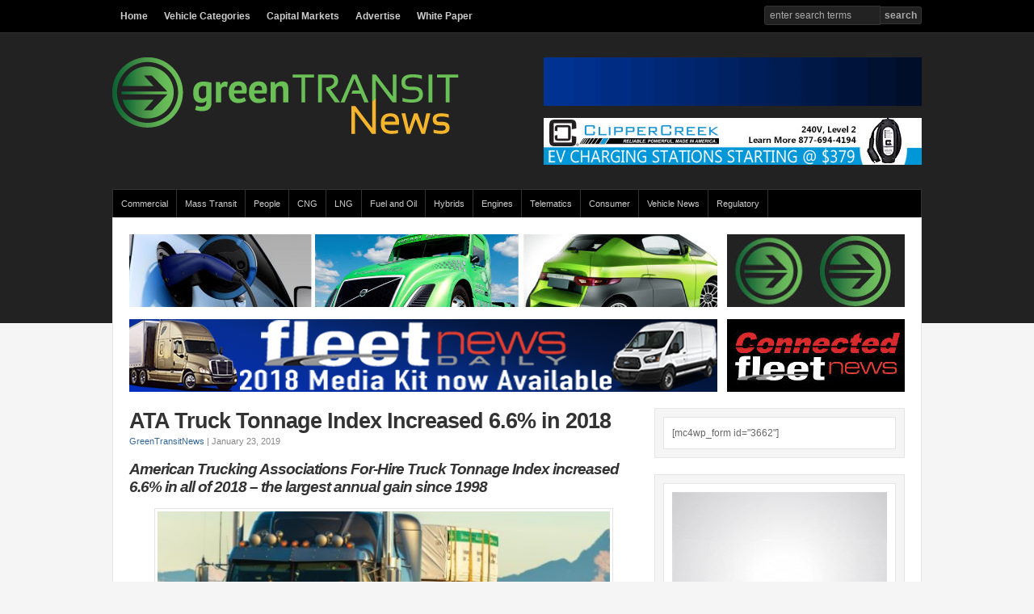

--- FILE ---
content_type: text/html; charset=UTF-8
request_url: https://greentransitnews.com/2019/01/ata-truck-tonnage-index-increased-6-6-in-2018/
body_size: 9864
content:
<!DOCTYPE html PUBLIC "-//W3C//DTD XHTML 1.0 Transitional//EN" "http://www.w3.org/TR/xhtml1/DTD/xhtml1-transitional.dtd">

<html xmlns="http://www.w3.org/1999/xhtml" lang="en-US">

<head profile="http://gmpg.org/xfn/11">

<meta http-equiv="X-UA-Compatible" content="IE=edge" />

<meta http-equiv="Content-Type" content="text/html; charset=UTF-8" />

<meta name="viewport" content="width=device-width" />

<title>ATA Truck Tonnage Index Increased 6.6% in 2018  : Green Transit News</title>

<link rel="stylesheet" href="https://greentransitnews.com/wp-content/themes/wp-prosper204/style.css" type="text/css" media="screen" />

<link rel="pingback" href="https://greentransitnews.com/xmlrpc.php" />

<!--[if lt IE 9]>
<script src="http://css3-mediaqueries-js.googlecode.com/svn/trunk/css3-mediaqueries.js"></script>
<![endif]-->


<meta name='robots' content='index, follow, max-image-preview:large, max-snippet:-1, max-video-preview:-1' />
	<style>img:is([sizes="auto" i], [sizes^="auto," i]) { contain-intrinsic-size: 3000px 1500px }</style>
	
	<!-- This site is optimized with the Yoast SEO plugin v19.4 - https://yoast.com/wordpress/plugins/seo/ -->
	<meta name="description" content="American Trucking Associations For-Hire Truck Tonnage Index increased 6.6% in all of 2018 – the largest annual gain since 1998" />
	<link rel="canonical" href="https://greentransitnews.com/2019/01/ata-truck-tonnage-index-increased-6-6-in-2018/" />
	<meta property="og:locale" content="en_US" />
	<meta property="og:type" content="article" />
	<meta property="og:title" content="ATA Truck Tonnage Index Increased 6.6% in 2018" />
	<meta property="og:description" content="American Trucking Associations For-Hire Truck Tonnage Index increased 6.6% in all of 2018 – the largest annual gain since 1998" />
	<meta property="og:url" content="https://greentransitnews.com/2019/01/ata-truck-tonnage-index-increased-6-6-in-2018/" />
	<meta property="og:site_name" content="Green Transit News" />
	<meta property="article:published_time" content="2019-01-23T23:10:39+00:00" />
	<meta property="article:modified_time" content="2019-01-23T23:10:50+00:00" />
	<meta property="og:image" content="http://greentransitnews.com/wp-content/uploads/trk-w-load.png" />
	<meta name="author" content="GreenTransitNews" />
	<meta name="twitter:label1" content="Written by" />
	<meta name="twitter:data1" content="GreenTransitNews" />
	<meta name="twitter:label2" content="Est. reading time" />
	<meta name="twitter:data2" content="1 minute" />
	<script type="application/ld+json" class="yoast-schema-graph">{"@context":"https://schema.org","@graph":[{"@type":"WebSite","@id":"https://greentransitnews.com/#website","url":"https://greentransitnews.com/","name":"Green Transit News","description":"Green Transit News 24/7","potentialAction":[{"@type":"SearchAction","target":{"@type":"EntryPoint","urlTemplate":"https://greentransitnews.com/?s={search_term_string}"},"query-input":"required name=search_term_string"}],"inLanguage":"en-US"},{"@type":"ImageObject","inLanguage":"en-US","@id":"https://greentransitnews.com/2019/01/ata-truck-tonnage-index-increased-6-6-in-2018/#primaryimage","url":"https://greentransitnews.com/wp-content/uploads/trk-w-load.png","contentUrl":"https://greentransitnews.com/wp-content/uploads/trk-w-load.png","width":568,"height":287},{"@type":"WebPage","@id":"https://greentransitnews.com/2019/01/ata-truck-tonnage-index-increased-6-6-in-2018/","url":"https://greentransitnews.com/2019/01/ata-truck-tonnage-index-increased-6-6-in-2018/","name":"ATA Truck Tonnage Index Increased 6.6% in 2018","isPartOf":{"@id":"https://greentransitnews.com/#website"},"primaryImageOfPage":{"@id":"https://greentransitnews.com/2019/01/ata-truck-tonnage-index-increased-6-6-in-2018/#primaryimage"},"image":{"@id":"https://greentransitnews.com/2019/01/ata-truck-tonnage-index-increased-6-6-in-2018/#primaryimage"},"thumbnailUrl":"http://greentransitnews.com/wp-content/uploads/trk-w-load.png","datePublished":"2019-01-23T23:10:39+00:00","dateModified":"2019-01-23T23:10:50+00:00","author":{"@id":"https://greentransitnews.com/#/schema/person/47868aa07bf58fa04abd73cf5c25f688"},"description":"American Trucking Associations For-Hire Truck Tonnage Index increased 6.6% in all of 2018 – the largest annual gain since 1998","breadcrumb":{"@id":"https://greentransitnews.com/2019/01/ata-truck-tonnage-index-increased-6-6-in-2018/#breadcrumb"},"inLanguage":"en-US","potentialAction":[{"@type":"ReadAction","target":["https://greentransitnews.com/2019/01/ata-truck-tonnage-index-increased-6-6-in-2018/"]}]},{"@type":"BreadcrumbList","@id":"https://greentransitnews.com/2019/01/ata-truck-tonnage-index-increased-6-6-in-2018/#breadcrumb","itemListElement":[{"@type":"ListItem","position":1,"name":"Home","item":"https://greentransitnews.com/"},{"@type":"ListItem","position":2,"name":"ATA Truck Tonnage Index Increased 6.6% in 2018"}]},{"@type":"Person","@id":"https://greentransitnews.com/#/schema/person/47868aa07bf58fa04abd73cf5c25f688","name":"GreenTransitNews","image":{"@type":"ImageObject","inLanguage":"en-US","@id":"https://greentransitnews.com/#/schema/person/image/","url":"https://secure.gravatar.com/avatar/e9b659c52cbb9fa9a4b79f467590577bb17985f1ef88108dd2d477278f86d2be?s=96&d=mm&r=g","contentUrl":"https://secure.gravatar.com/avatar/e9b659c52cbb9fa9a4b79f467590577bb17985f1ef88108dd2d477278f86d2be?s=96&d=mm&r=g","caption":"GreenTransitNews"},"url":"https://greentransitnews.com/author/greentransitnews/"}]}</script>
	<!-- / Yoast SEO plugin. -->


<link rel="alternate" type="application/rss+xml" title="Green Transit News &raquo; Feed" href="https://greentransitnews.com/feed/" />
<link rel="alternate" type="application/rss+xml" title="Green Transit News &raquo; Comments Feed" href="https://greentransitnews.com/comments/feed/" />
<script type="text/javascript">
/* <![CDATA[ */
window._wpemojiSettings = {"baseUrl":"https:\/\/s.w.org\/images\/core\/emoji\/16.0.1\/72x72\/","ext":".png","svgUrl":"https:\/\/s.w.org\/images\/core\/emoji\/16.0.1\/svg\/","svgExt":".svg","source":{"concatemoji":"https:\/\/greentransitnews.com\/wp-includes\/js\/wp-emoji-release.min.js?ver=6.8.3"}};
/*! This file is auto-generated */
!function(s,n){var o,i,e;function c(e){try{var t={supportTests:e,timestamp:(new Date).valueOf()};sessionStorage.setItem(o,JSON.stringify(t))}catch(e){}}function p(e,t,n){e.clearRect(0,0,e.canvas.width,e.canvas.height),e.fillText(t,0,0);var t=new Uint32Array(e.getImageData(0,0,e.canvas.width,e.canvas.height).data),a=(e.clearRect(0,0,e.canvas.width,e.canvas.height),e.fillText(n,0,0),new Uint32Array(e.getImageData(0,0,e.canvas.width,e.canvas.height).data));return t.every(function(e,t){return e===a[t]})}function u(e,t){e.clearRect(0,0,e.canvas.width,e.canvas.height),e.fillText(t,0,0);for(var n=e.getImageData(16,16,1,1),a=0;a<n.data.length;a++)if(0!==n.data[a])return!1;return!0}function f(e,t,n,a){switch(t){case"flag":return n(e,"\ud83c\udff3\ufe0f\u200d\u26a7\ufe0f","\ud83c\udff3\ufe0f\u200b\u26a7\ufe0f")?!1:!n(e,"\ud83c\udde8\ud83c\uddf6","\ud83c\udde8\u200b\ud83c\uddf6")&&!n(e,"\ud83c\udff4\udb40\udc67\udb40\udc62\udb40\udc65\udb40\udc6e\udb40\udc67\udb40\udc7f","\ud83c\udff4\u200b\udb40\udc67\u200b\udb40\udc62\u200b\udb40\udc65\u200b\udb40\udc6e\u200b\udb40\udc67\u200b\udb40\udc7f");case"emoji":return!a(e,"\ud83e\udedf")}return!1}function g(e,t,n,a){var r="undefined"!=typeof WorkerGlobalScope&&self instanceof WorkerGlobalScope?new OffscreenCanvas(300,150):s.createElement("canvas"),o=r.getContext("2d",{willReadFrequently:!0}),i=(o.textBaseline="top",o.font="600 32px Arial",{});return e.forEach(function(e){i[e]=t(o,e,n,a)}),i}function t(e){var t=s.createElement("script");t.src=e,t.defer=!0,s.head.appendChild(t)}"undefined"!=typeof Promise&&(o="wpEmojiSettingsSupports",i=["flag","emoji"],n.supports={everything:!0,everythingExceptFlag:!0},e=new Promise(function(e){s.addEventListener("DOMContentLoaded",e,{once:!0})}),new Promise(function(t){var n=function(){try{var e=JSON.parse(sessionStorage.getItem(o));if("object"==typeof e&&"number"==typeof e.timestamp&&(new Date).valueOf()<e.timestamp+604800&&"object"==typeof e.supportTests)return e.supportTests}catch(e){}return null}();if(!n){if("undefined"!=typeof Worker&&"undefined"!=typeof OffscreenCanvas&&"undefined"!=typeof URL&&URL.createObjectURL&&"undefined"!=typeof Blob)try{var e="postMessage("+g.toString()+"("+[JSON.stringify(i),f.toString(),p.toString(),u.toString()].join(",")+"));",a=new Blob([e],{type:"text/javascript"}),r=new Worker(URL.createObjectURL(a),{name:"wpTestEmojiSupports"});return void(r.onmessage=function(e){c(n=e.data),r.terminate(),t(n)})}catch(e){}c(n=g(i,f,p,u))}t(n)}).then(function(e){for(var t in e)n.supports[t]=e[t],n.supports.everything=n.supports.everything&&n.supports[t],"flag"!==t&&(n.supports.everythingExceptFlag=n.supports.everythingExceptFlag&&n.supports[t]);n.supports.everythingExceptFlag=n.supports.everythingExceptFlag&&!n.supports.flag,n.DOMReady=!1,n.readyCallback=function(){n.DOMReady=!0}}).then(function(){return e}).then(function(){var e;n.supports.everything||(n.readyCallback(),(e=n.source||{}).concatemoji?t(e.concatemoji):e.wpemoji&&e.twemoji&&(t(e.twemoji),t(e.wpemoji)))}))}((window,document),window._wpemojiSettings);
/* ]]> */
</script>
<style id='wp-emoji-styles-inline-css' type='text/css'>

	img.wp-smiley, img.emoji {
		display: inline !important;
		border: none !important;
		box-shadow: none !important;
		height: 1em !important;
		width: 1em !important;
		margin: 0 0.07em !important;
		vertical-align: -0.1em !important;
		background: none !important;
		padding: 0 !important;
	}
</style>
<link rel='stylesheet' id='wp-block-library-css' href='https://greentransitnews.com/wp-includes/css/dist/block-library/style.min.css?ver=6.8.3' type='text/css' media='all' />
<style id='classic-theme-styles-inline-css' type='text/css'>
/*! This file is auto-generated */
.wp-block-button__link{color:#fff;background-color:#32373c;border-radius:9999px;box-shadow:none;text-decoration:none;padding:calc(.667em + 2px) calc(1.333em + 2px);font-size:1.125em}.wp-block-file__button{background:#32373c;color:#fff;text-decoration:none}
</style>
<style id='global-styles-inline-css' type='text/css'>
:root{--wp--preset--aspect-ratio--square: 1;--wp--preset--aspect-ratio--4-3: 4/3;--wp--preset--aspect-ratio--3-4: 3/4;--wp--preset--aspect-ratio--3-2: 3/2;--wp--preset--aspect-ratio--2-3: 2/3;--wp--preset--aspect-ratio--16-9: 16/9;--wp--preset--aspect-ratio--9-16: 9/16;--wp--preset--color--black: #000000;--wp--preset--color--cyan-bluish-gray: #abb8c3;--wp--preset--color--white: #ffffff;--wp--preset--color--pale-pink: #f78da7;--wp--preset--color--vivid-red: #cf2e2e;--wp--preset--color--luminous-vivid-orange: #ff6900;--wp--preset--color--luminous-vivid-amber: #fcb900;--wp--preset--color--light-green-cyan: #7bdcb5;--wp--preset--color--vivid-green-cyan: #00d084;--wp--preset--color--pale-cyan-blue: #8ed1fc;--wp--preset--color--vivid-cyan-blue: #0693e3;--wp--preset--color--vivid-purple: #9b51e0;--wp--preset--gradient--vivid-cyan-blue-to-vivid-purple: linear-gradient(135deg,rgba(6,147,227,1) 0%,rgb(155,81,224) 100%);--wp--preset--gradient--light-green-cyan-to-vivid-green-cyan: linear-gradient(135deg,rgb(122,220,180) 0%,rgb(0,208,130) 100%);--wp--preset--gradient--luminous-vivid-amber-to-luminous-vivid-orange: linear-gradient(135deg,rgba(252,185,0,1) 0%,rgba(255,105,0,1) 100%);--wp--preset--gradient--luminous-vivid-orange-to-vivid-red: linear-gradient(135deg,rgba(255,105,0,1) 0%,rgb(207,46,46) 100%);--wp--preset--gradient--very-light-gray-to-cyan-bluish-gray: linear-gradient(135deg,rgb(238,238,238) 0%,rgb(169,184,195) 100%);--wp--preset--gradient--cool-to-warm-spectrum: linear-gradient(135deg,rgb(74,234,220) 0%,rgb(151,120,209) 20%,rgb(207,42,186) 40%,rgb(238,44,130) 60%,rgb(251,105,98) 80%,rgb(254,248,76) 100%);--wp--preset--gradient--blush-light-purple: linear-gradient(135deg,rgb(255,206,236) 0%,rgb(152,150,240) 100%);--wp--preset--gradient--blush-bordeaux: linear-gradient(135deg,rgb(254,205,165) 0%,rgb(254,45,45) 50%,rgb(107,0,62) 100%);--wp--preset--gradient--luminous-dusk: linear-gradient(135deg,rgb(255,203,112) 0%,rgb(199,81,192) 50%,rgb(65,88,208) 100%);--wp--preset--gradient--pale-ocean: linear-gradient(135deg,rgb(255,245,203) 0%,rgb(182,227,212) 50%,rgb(51,167,181) 100%);--wp--preset--gradient--electric-grass: linear-gradient(135deg,rgb(202,248,128) 0%,rgb(113,206,126) 100%);--wp--preset--gradient--midnight: linear-gradient(135deg,rgb(2,3,129) 0%,rgb(40,116,252) 100%);--wp--preset--font-size--small: 13px;--wp--preset--font-size--medium: 20px;--wp--preset--font-size--large: 36px;--wp--preset--font-size--x-large: 42px;--wp--preset--spacing--20: 0.44rem;--wp--preset--spacing--30: 0.67rem;--wp--preset--spacing--40: 1rem;--wp--preset--spacing--50: 1.5rem;--wp--preset--spacing--60: 2.25rem;--wp--preset--spacing--70: 3.38rem;--wp--preset--spacing--80: 5.06rem;--wp--preset--shadow--natural: 6px 6px 9px rgba(0, 0, 0, 0.2);--wp--preset--shadow--deep: 12px 12px 50px rgba(0, 0, 0, 0.4);--wp--preset--shadow--sharp: 6px 6px 0px rgba(0, 0, 0, 0.2);--wp--preset--shadow--outlined: 6px 6px 0px -3px rgba(255, 255, 255, 1), 6px 6px rgba(0, 0, 0, 1);--wp--preset--shadow--crisp: 6px 6px 0px rgba(0, 0, 0, 1);}:where(.is-layout-flex){gap: 0.5em;}:where(.is-layout-grid){gap: 0.5em;}body .is-layout-flex{display: flex;}.is-layout-flex{flex-wrap: wrap;align-items: center;}.is-layout-flex > :is(*, div){margin: 0;}body .is-layout-grid{display: grid;}.is-layout-grid > :is(*, div){margin: 0;}:where(.wp-block-columns.is-layout-flex){gap: 2em;}:where(.wp-block-columns.is-layout-grid){gap: 2em;}:where(.wp-block-post-template.is-layout-flex){gap: 1.25em;}:where(.wp-block-post-template.is-layout-grid){gap: 1.25em;}.has-black-color{color: var(--wp--preset--color--black) !important;}.has-cyan-bluish-gray-color{color: var(--wp--preset--color--cyan-bluish-gray) !important;}.has-white-color{color: var(--wp--preset--color--white) !important;}.has-pale-pink-color{color: var(--wp--preset--color--pale-pink) !important;}.has-vivid-red-color{color: var(--wp--preset--color--vivid-red) !important;}.has-luminous-vivid-orange-color{color: var(--wp--preset--color--luminous-vivid-orange) !important;}.has-luminous-vivid-amber-color{color: var(--wp--preset--color--luminous-vivid-amber) !important;}.has-light-green-cyan-color{color: var(--wp--preset--color--light-green-cyan) !important;}.has-vivid-green-cyan-color{color: var(--wp--preset--color--vivid-green-cyan) !important;}.has-pale-cyan-blue-color{color: var(--wp--preset--color--pale-cyan-blue) !important;}.has-vivid-cyan-blue-color{color: var(--wp--preset--color--vivid-cyan-blue) !important;}.has-vivid-purple-color{color: var(--wp--preset--color--vivid-purple) !important;}.has-black-background-color{background-color: var(--wp--preset--color--black) !important;}.has-cyan-bluish-gray-background-color{background-color: var(--wp--preset--color--cyan-bluish-gray) !important;}.has-white-background-color{background-color: var(--wp--preset--color--white) !important;}.has-pale-pink-background-color{background-color: var(--wp--preset--color--pale-pink) !important;}.has-vivid-red-background-color{background-color: var(--wp--preset--color--vivid-red) !important;}.has-luminous-vivid-orange-background-color{background-color: var(--wp--preset--color--luminous-vivid-orange) !important;}.has-luminous-vivid-amber-background-color{background-color: var(--wp--preset--color--luminous-vivid-amber) !important;}.has-light-green-cyan-background-color{background-color: var(--wp--preset--color--light-green-cyan) !important;}.has-vivid-green-cyan-background-color{background-color: var(--wp--preset--color--vivid-green-cyan) !important;}.has-pale-cyan-blue-background-color{background-color: var(--wp--preset--color--pale-cyan-blue) !important;}.has-vivid-cyan-blue-background-color{background-color: var(--wp--preset--color--vivid-cyan-blue) !important;}.has-vivid-purple-background-color{background-color: var(--wp--preset--color--vivid-purple) !important;}.has-black-border-color{border-color: var(--wp--preset--color--black) !important;}.has-cyan-bluish-gray-border-color{border-color: var(--wp--preset--color--cyan-bluish-gray) !important;}.has-white-border-color{border-color: var(--wp--preset--color--white) !important;}.has-pale-pink-border-color{border-color: var(--wp--preset--color--pale-pink) !important;}.has-vivid-red-border-color{border-color: var(--wp--preset--color--vivid-red) !important;}.has-luminous-vivid-orange-border-color{border-color: var(--wp--preset--color--luminous-vivid-orange) !important;}.has-luminous-vivid-amber-border-color{border-color: var(--wp--preset--color--luminous-vivid-amber) !important;}.has-light-green-cyan-border-color{border-color: var(--wp--preset--color--light-green-cyan) !important;}.has-vivid-green-cyan-border-color{border-color: var(--wp--preset--color--vivid-green-cyan) !important;}.has-pale-cyan-blue-border-color{border-color: var(--wp--preset--color--pale-cyan-blue) !important;}.has-vivid-cyan-blue-border-color{border-color: var(--wp--preset--color--vivid-cyan-blue) !important;}.has-vivid-purple-border-color{border-color: var(--wp--preset--color--vivid-purple) !important;}.has-vivid-cyan-blue-to-vivid-purple-gradient-background{background: var(--wp--preset--gradient--vivid-cyan-blue-to-vivid-purple) !important;}.has-light-green-cyan-to-vivid-green-cyan-gradient-background{background: var(--wp--preset--gradient--light-green-cyan-to-vivid-green-cyan) !important;}.has-luminous-vivid-amber-to-luminous-vivid-orange-gradient-background{background: var(--wp--preset--gradient--luminous-vivid-amber-to-luminous-vivid-orange) !important;}.has-luminous-vivid-orange-to-vivid-red-gradient-background{background: var(--wp--preset--gradient--luminous-vivid-orange-to-vivid-red) !important;}.has-very-light-gray-to-cyan-bluish-gray-gradient-background{background: var(--wp--preset--gradient--very-light-gray-to-cyan-bluish-gray) !important;}.has-cool-to-warm-spectrum-gradient-background{background: var(--wp--preset--gradient--cool-to-warm-spectrum) !important;}.has-blush-light-purple-gradient-background{background: var(--wp--preset--gradient--blush-light-purple) !important;}.has-blush-bordeaux-gradient-background{background: var(--wp--preset--gradient--blush-bordeaux) !important;}.has-luminous-dusk-gradient-background{background: var(--wp--preset--gradient--luminous-dusk) !important;}.has-pale-ocean-gradient-background{background: var(--wp--preset--gradient--pale-ocean) !important;}.has-electric-grass-gradient-background{background: var(--wp--preset--gradient--electric-grass) !important;}.has-midnight-gradient-background{background: var(--wp--preset--gradient--midnight) !important;}.has-small-font-size{font-size: var(--wp--preset--font-size--small) !important;}.has-medium-font-size{font-size: var(--wp--preset--font-size--medium) !important;}.has-large-font-size{font-size: var(--wp--preset--font-size--large) !important;}.has-x-large-font-size{font-size: var(--wp--preset--font-size--x-large) !important;}
:where(.wp-block-post-template.is-layout-flex){gap: 1.25em;}:where(.wp-block-post-template.is-layout-grid){gap: 1.25em;}
:where(.wp-block-columns.is-layout-flex){gap: 2em;}:where(.wp-block-columns.is-layout-grid){gap: 2em;}
:root :where(.wp-block-pullquote){font-size: 1.5em;line-height: 1.6;}
</style>
<link rel='stylesheet' id='mc4wp-form-themes-css' href='https://greentransitnews.com/wp-content/plugins/mailchimp-for-wp/assets/css/form-themes.css?ver=4.8.7' type='text/css' media='all' />
<script type="text/javascript" src="https://greentransitnews.com/wp-content/themes/wp-prosper204/js/external.js?ver=6.8.3" id="external-js"></script>
<script type="text/javascript" src="https://greentransitnews.com/wp-content/themes/wp-prosper204/js/suckerfish.js?ver=6.8.3" id="suckerfish-js"></script>
<script type="text/javascript" src="https://greentransitnews.com/wp-content/themes/wp-prosper204/js/suckerfish-cat.js?ver=6.8.3" id="suckerfish-cat-js"></script>
<script type="text/javascript" src="https://greentransitnews.com/wp-includes/js/jquery/jquery.min.js?ver=3.7.1" id="jquery-core-js"></script>
<script type="text/javascript" src="https://greentransitnews.com/wp-includes/js/jquery/jquery-migrate.min.js?ver=3.4.1" id="jquery-migrate-js"></script>
<script type="text/javascript" src="https://greentransitnews.com/wp-content/themes/wp-prosper204/js/flexslider.js?ver=6.8.3" id="flexslider-js"></script>
<link rel="https://api.w.org/" href="https://greentransitnews.com/wp-json/" /><link rel="alternate" title="JSON" type="application/json" href="https://greentransitnews.com/wp-json/wp/v2/posts/3642" /><link rel="EditURI" type="application/rsd+xml" title="RSD" href="https://greentransitnews.com/xmlrpc.php?rsd" />
<meta name="generator" content="WordPress 6.8.3" />
<link rel='shortlink' href='https://greentransitnews.com/?p=3642' />
<link rel="alternate" title="oEmbed (JSON)" type="application/json+oembed" href="https://greentransitnews.com/wp-json/oembed/1.0/embed?url=https%3A%2F%2Fgreentransitnews.com%2F2019%2F01%2Fata-truck-tonnage-index-increased-6-6-in-2018%2F" />
<link rel="alternate" title="oEmbed (XML)" type="text/xml+oembed" href="https://greentransitnews.com/wp-json/oembed/1.0/embed?url=https%3A%2F%2Fgreentransitnews.com%2F2019%2F01%2Fata-truck-tonnage-index-increased-6-6-in-2018%2F&#038;format=xml" />

<!-- Alternate Stylesheet -->
<link href="https://greentransitnews.com/wp-content/themes/wp-prosper204/styles/default.css" rel="stylesheet" type="text/css" />

<!-- Custom Styles from Theme Setting Page -->
<style type="text/css">
#sitetitle,#logo {float:left;width:49%;}
#sitetitle .title,#sitetitle .description {float:none;text-indent:-999em;position:absolute;display:none;left:-999em;}
</style>

<!-- Styles from custom.css -->
<link href="https://greentransitnews.com/wp-content/themes/wp-prosper204/custom.css" rel="stylesheet" type="text/css" />


</head>

<body class="wp-singular post-template-default single single-post postid-3642 single-format-standard wp-theme-wp-prosper204 c-sw">

<div id="body-bg"></div>

<div id="topnav">
	<div class="limit clearfix">
					<ul class="clearfix">
				<li id="menu-item-113" class="menu-item menu-item-type-custom menu-item-object-custom menu-item-home menu-item-113"><a href="http://greentransitnews.com/">Home</a></li>
<li id="menu-item-162" class="menu-item menu-item-type-post_type menu-item-object-page menu-item-has-children menu-item-162"><a href="https://greentransitnews.com/buses/">Vehicle Categories</a>
<ul class="sub-menu">
	<li id="menu-item-183" class="menu-item menu-item-type-taxonomy menu-item-object-category current-post-ancestor current-menu-parent current-post-parent menu-item-183"><a href="https://greentransitnews.com/category/trucks/">Trucks</a></li>
	<li id="menu-item-163" class="menu-item menu-item-type-taxonomy menu-item-object-category menu-item-163"><a href="https://greentransitnews.com/category/buses/">Buses</a></li>
	<li id="menu-item-169" class="menu-item menu-item-type-taxonomy menu-item-object-category menu-item-169"><a href="https://greentransitnews.com/category/bikes/">Bikes</a></li>
</ul>
</li>
<li id="menu-item-182" class="menu-item menu-item-type-taxonomy menu-item-object-category menu-item-182"><a href="https://greentransitnews.com/category/capital_markets/">Capital Markets</a></li>
<li id="menu-item-198" class="menu-item menu-item-type-post_type menu-item-object-page menu-item-198"><a href="https://greentransitnews.com/advertise/">Advertise</a></li>
<li id="menu-item-3636" class="menu-item menu-item-type-taxonomy menu-item-object-category menu-item-has-children menu-item-3636"><a href="https://greentransitnews.com/category/white-paper/">White Paper</a>
<ul class="sub-menu">
	<li id="menu-item-3617" class="menu-item menu-item-type-taxonomy menu-item-object-category menu-item-3617"><a href="https://greentransitnews.com/category/test/">Test</a></li>
</ul>
</li>
				<li class="searchform"><form id="searchform" method="get" action="https://greentransitnews.com/" ><input type="text" value="Enter Search Terms" onfocus="if (this.value == 'Enter Search Terms') {this.value = '';}" onblur="if (this.value == '') {this.value = 'Enter Search Terms';}" size="18" maxlength="50" name="s" id="searchfield" /><input type="submit" value="search" id="submitbutton" /></form>
</li>
			</ul>
			</div>
</div>

<div id="header">
	<div id="head-content" class="clearfix">
					<div id="logo">
				<a href="https://greentransitnews.com" title="Green Transit News"><img src="http://greentransitnews.com/wp-content/uploads/2015/01/GTN_Logo.png" alt="Green Transit News" /></a>
			</div>
				<div class="head-banner468">
	<a href='http://www.stertil-koni.com'><img src='http://greentransitnews.com/wp-content/uploads/2015/01/Stertil-Koni_animated_2.gif' alt='banner ad' /></a>
<p></p>
<a href=' http://clippercreek.com/'><img src=' http://greentransitnews.com/wp-content/uploads/468x60.jpg' alt='banner ad' /></a>
</div>
	</div>
</div>

<div id="outer-wrap">

		<div id="catnav">
		<div class="limit clearfix">
							<ul class="clearfix">
					<li id="menu-item-39" class="menu-item menu-item-type-taxonomy menu-item-object-category current-post-ancestor current-menu-parent current-post-parent menu-item-39"><a href="https://greentransitnews.com/category/commercial/">Commercial</a></li>
<li id="menu-item-40" class="menu-item menu-item-type-taxonomy menu-item-object-category menu-item-40"><a href="https://greentransitnews.com/category/mass_transit/">Mass Transit</a></li>
<li id="menu-item-128" class="menu-item menu-item-type-taxonomy menu-item-object-category menu-item-128"><a href="https://greentransitnews.com/category/people/">People</a></li>
<li id="menu-item-54" class="menu-item menu-item-type-taxonomy menu-item-object-category menu-item-54"><a href="https://greentransitnews.com/category/cng/">CNG</a></li>
<li id="menu-item-145" class="menu-item menu-item-type-taxonomy menu-item-object-category menu-item-145"><a href="https://greentransitnews.com/category/lng/">LNG</a></li>
<li id="menu-item-42" class="menu-item menu-item-type-taxonomy menu-item-object-category menu-item-42"><a href="https://greentransitnews.com/category/fuel_and_oil/">Fuel and Oil</a></li>
<li id="menu-item-43" class="menu-item menu-item-type-taxonomy menu-item-object-category menu-item-43"><a href="https://greentransitnews.com/category/hybrids/">Hybrids</a></li>
<li id="menu-item-46" class="menu-item menu-item-type-taxonomy menu-item-object-category menu-item-46"><a href="https://greentransitnews.com/category/engines/">Engines</a></li>
<li id="menu-item-44" class="menu-item menu-item-type-taxonomy menu-item-object-category menu-item-has-children menu-item-44"><a href="https://greentransitnews.com/category/telematics/">Telematics</a>
<ul class="sub-menu">
	<li id="menu-item-3650" class="menu-item menu-item-type-taxonomy menu-item-object-category current-post-ancestor current-menu-parent current-post-parent menu-item-3650"><a href="https://greentransitnews.com/category/connected-fleets/">Connected Fleets</a></li>
	<li id="menu-item-3649" class="menu-item menu-item-type-taxonomy menu-item-object-category menu-item-3649"><a href="https://greentransitnews.com/category/fleet-tracking/">Fleet Tracking</a></li>
	<li id="menu-item-3656" class="menu-item menu-item-type-taxonomy menu-item-object-category menu-item-3656"><a href="https://greentransitnews.com/category/hardware/">Hardware</a></li>
</ul>
</li>
<li id="menu-item-38" class="menu-item menu-item-type-taxonomy menu-item-object-category menu-item-38"><a href="https://greentransitnews.com/category/consumer/">Consumer</a></li>
<li id="menu-item-90" class="menu-item menu-item-type-taxonomy menu-item-object-category menu-item-90"><a href="https://greentransitnews.com/category/vehicle_news/">Vehicle News</a></li>
<li id="menu-item-45" class="menu-item menu-item-type-taxonomy menu-item-object-category menu-item-45"><a href="https://greentransitnews.com/category/regulatory/">Regulatory</a></li>
				</ul>
					</div>
	</div>
	
	<div id="wrap">

		
<div class="banner728-container clearfix">
	<div class="banner728 left">
		<a href=' http://greentransitnews.com/'><img src=' http://greentransitnews.com/wp-content/uploads/2015/01/GTN-728.90.Green_.Vehicles.jpg' alt='banner ad' /></a>
<p></p>
<a href=' http://fleetnewsdaily.com/wp-content/uploads/2017/09/FND-Media.Kit_.FND_.2018.pdf'><img src=' http://fleetnewsdaily.com/wp-content/uploads/2017/09/728x90-FND-v.2.jpg' alt='728 banner ad' /></a>
	</div>
		
	<div class="banner220">
		<a href='http://greentransitnews.com'><img src=' http://greentransitnews.com/wp-content/uploads/2015/01/GTN-Image.Arrow_.2.jpg' alt='banner ad' /></a>
<p></p>
<a href=' http://fleetnewsdaily.com/category/connected-fleet-news/'><img src=' http://greentransitnews.com/wp-content/uploads/2016/01/FND-Image.CFN_.220.90.jpg' alt='banner ad' /></a>
	</div>
	</div>

	
	
	<div id="page" class="clearfix">

		<div id="contentleft">

			
			
			
			<div id="content" class="maincontent">

				
				

				<div class="singlepost">

					<div class="post" id="post-main-3642">

						<div class="entry">

							<h1 class="post-title single"><a href="https://greentransitnews.com/2019/01/ata-truck-tonnage-index-increased-6-6-in-2018/" rel="bookmark" title="Permanent Link to ATA Truck Tonnage Index Increased 6.6% in 2018">ATA Truck Tonnage Index Increased 6.6% in 2018</a></h1>

							<div class="meta single">

	<span class="meta-author">
		<a href="https://greentransitnews.com/author/greentransitnews/" title="Posts by GreenTransitNews" rel="author">GreenTransitNews</a> | 
	</span>

	<span class="meta-date">
		January 23, 2019	</span> 

	
</div>
							
							
<h4 class="wp-block-heading"><em>American Trucking Associations For-Hire Truck Tonnage Index increased 6.6% in all of 2018 – the largest annual gain since 1998 </em></h4>



<div class="wp-block-image"><figure class="aligncenter"><img fetchpriority="high" decoding="async" width="568" height="287" src="http://greentransitnews.com/wp-content/uploads/trk-w-load.png" alt="" class="wp-image-3643" srcset="https://greentransitnews.com/wp-content/uploads/trk-w-load.png 568w, https://greentransitnews.com/wp-content/uploads/trk-w-load-300x152.png 300w" sizes="(max-width: 568px) 100vw, 568px" /></figure></div>



<p>&#8220;The good news is that 2018 was a banner year for truck tonnage, witnessing the largest annual increase we&#8217;ve seen in two decades,&#8221; said&nbsp;<strong>ATA Chief Economist&nbsp;Bob Costello</strong>. &#8220;With that said, there is evidence that the industry and economy is moderating as tonnage fell a combined total of 5.6% in October and November after hitting an all-time high in October.&#8221;</p>



<p>Trucking serves as a barometer of the U.S. economy, representing 70.2% of tonnage carried by all modes of domestic freight transportation, including manufactured and retail goods. Trucks hauled 10.77 billion tons of freight in 2017. Motor carriers collected&nbsp;$700.1 billion, or 79.3% of total revenue earned by all transport modes.</p>



<p>ATA calculates the
tonnage index based on surveys from its membership and has been doing so since
the 1970s. This is a preliminary figure and subject to change in the final
report issued around the 10th day of the month. The report includes
month-to-month and year-over-year results, relevant economic comparisons and
key financial indicators.</p>

							<div style="clear:both;"></div>

							
														<p class="cats"><strong>Category</strong>: <a href="https://greentransitnews.com/category/commercial/" rel="category tag">Commercial</a>, <a href="https://greentransitnews.com/category/connected-fleets/" rel="category tag">Connected Fleets</a>, <a href="https://greentransitnews.com/category/driver-stuff/" rel="category tag">Driver Stuff</a>, <a href="https://greentransitnews.com/category/trucks/" rel="category tag">Trucks</a>, <a href="https://greentransitnews.com/category/uncategorized/" rel="category tag">Uncategorized</a></p>

						</div>

						
						<div id="related" class="clearfix">

	
	<div class="subscribe">

		<h3>Subscribe</h3>

		<p>If you enjoyed this article, subscribe to receive more just like it.</p>

		
		<div class="sub-icons clearfix">

	<a title="Subscribe via RSS Feed" href="https://greentransitnews.com/feed/"><img class="rss-sub" src="https://greentransitnews.com/wp-content/themes/wp-prosper204/images/feed.png" alt="Subscribe via RSS Feed" align="top" /></a>









</div>
	</div>

</div>
						
<!-- You can start editing here. -->

<div class="allcomments">


			<!-- If comments are closed. -->
		<p class="nocomments">Comments are closed.</p>

	

</div>


					</div>

					<div class="navigation clearfix">
	<div class="alignleft single">
		&laquo; <a href="https://greentransitnews.com/2019/01/new-predictive-maintenance-platform-promises-to-increase-uptime-for-industrial-and-agricultural-fleets/" rel="prev">Predictive Maintenance Platform Focuses on Uptime for Industrial and Ag Fleets</a>	</div>
	<div class="alignright single">
		<a href="https://greentransitnews.com/2019/01/400-price-reduction-on-select-clippercreek-electric-vehicle-charging-stations-%ef%bb%bf/" rel="next">$400 Price Reduction on Select ClipperCreek Electric Vehicle Charging Stations ﻿</a> &raquo;	</div>
</div>
				</div>


			</div>

			
		</div>


		<div id="contentright">

			<div id="sidebar" class="clearfix">
				<div id="custom_html-5" class="widget_text widget widget_custom_html"><div class="widget_text widget-wrap"><div class="textwidget custom-html-widget">[mc4wp_form id="3662"]</div></div></div><div id="text-2" class="widget widget_text"><div class="widget-wrap">			<div class="textwidget"><p><a href="http://www.wabco-na.com/brakesmarter " target="_blank" rel="noopener"><img decoding="async" src=" http://fleetnewsdaily.com/wp-content/uploads/2018/09/WABCO-300x250.gif " /></a></p>
<p><a href="https://www.clippercreek.com/" target="_blank" rel="noopener"><img decoding="async" src=" http://greentransitnews.com/wp-content/uploads/300x250-Digital-Ad-2-1.jpg " /></a></p>
<p><a href=" http://www.stertil-koni.com/" target="_blank" rel="noopener"><img decoding="async" src=" http://greentransitnews.com/wp-content/uploads/2016/03/SK-Ad.image_.annimated-gifperpetual-3.gif" /></a></p>
<p><a href=" mailto:fleetnewsdaily@gmail.com?subject=Subscribe/" target="_blank" rel="noopener"><img decoding="async" src=" http://greentransitnews.com/wp-content/uploads/2015/04/FND-Ad.Subscribe.300.250.jpg" /></a></p>
<p><a href=" http://greentransitnews.com/wp-content/uploads/2015/02/GTN-Media.Kit_.2015.pdf" target="_blank" rel="noopener"><img decoding="async" src=" http://greentransitnews.com/wp-content/uploads/2015/02/GTN-Image.Media_.Kit_.Billboard.jpg" /></a></p>
</div>
		</div></div>			</div>

			<div id="sidebar-bottom" class="clearfix">

				<div id="sidebar-bottom-left">
														</div>

				<div id="sidebar-bottom-right">
														</div>

			</div>

		</div>


		</div> <!-- end #page div -->

		
				<div id="footer-widgets" class="maincontent">
			<div class="limit clearfix">
				<div class="footer-widget1">
					
		<div id="recent-posts-2" class="widget widget_recent_entries"><div class="widget-wrap">
		<h3 class="widgettitle"><span>Recent News</span></h3>
		<ul>
											<li>
					<a href="https://greentransitnews.com/2020/01/__trashed/">Jean-Claude Van Damme Performs Epic Split</a>
									</li>
											<li>
					<a href="https://greentransitnews.com/2019/09/stertil-koni-tapped-by-legacy-classic-trucks-to-help-refurbish-iconic-rare-vehicles/">Stertil-Koni Tapped By Legacy Classic Trucks to Help Refurbish Iconic, Rare Vehicles</a>
									</li>
											<li>
					<a href="https://greentransitnews.com/2019/01/400-price-reduction-on-select-clippercreek-electric-vehicle-charging-stations-%ef%bb%bf/">$400 Price Reduction on Select ClipperCreek Electric Vehicle Charging Stations ﻿</a>
									</li>
											<li>
					<a href="https://greentransitnews.com/2019/01/ata-truck-tonnage-index-increased-6-6-in-2018/" aria-current="page">ATA Truck Tonnage Index Increased 6.6% in 2018</a>
									</li>
											<li>
					<a href="https://greentransitnews.com/2019/01/new-predictive-maintenance-platform-promises-to-increase-uptime-for-industrial-and-agricultural-fleets/">Predictive Maintenance Platform Focuses on Uptime for Industrial and Ag Fleets</a>
									</li>
											<li>
					<a href="https://greentransitnews.com/2019/01/ryder-deploys-robots-and-drones-in-its-smart-warehouse/">Ryder Deploys Robots and Drones in its Smart Warehouse</a>
									</li>
											<li>
					<a href="https://greentransitnews.com/2019/01/ev-charging-stations-staying-safe-2/">EV Charging Station Buyer&#8217;s Guide Series: Staying Safe</a>
									</li>
											<li>
					<a href="https://greentransitnews.com/2019/01/self-driving-truck-makes-beer-delivery/">Self-Driving Truck Makes Beer Delivery</a>
									</li>
											<li>
					<a href="https://greentransitnews.com/2019/01/real-volvo-truck-for-3-year-old-boy/">Real Volvo Truck for 3 Year Old Boy</a>
									</li>
					</ul>

		</div></div><div id="custom_html-3" class="widget_text widget widget_custom_html"><div class="widget_text widget-wrap"><h3 class="widgettitle"><span>Complimentary Daily Report</span></h3><div class="textwidget custom-html-widget">[mc4wp_form id="3662"]</div></div></div>				</div>
				<div class="footer-widget2">
									</div>
				<div class="footer-widget3">
					<div id="categories-2" class="widget widget_categories"><div class="widget-wrap"><h3 class="widgettitle"><span>News Sections</span></h3><form action="https://greentransitnews.com" method="get"><label class="screen-reader-text" for="cat">News Sections</label><select  name='cat' id='cat' class='postform'>
	<option value='-1'>Select Category</option>
	<option class="level-0" value="33">Bikes</option>
	<option class="level-0" value="32">Buses</option>
	<option class="level-0" value="21">Capital Markets</option>
	<option class="level-0" value="19">CNG</option>
	<option class="level-0" value="3">Commercial</option>
	<option class="level-0" value="607">Connected Fleets</option>
	<option class="level-0" value="7">Consumer</option>
	<option class="level-0" value="77">Driver Stuff</option>
	<option class="level-0" value="9">Electric Vehicles</option>
	<option class="level-0" value="13">Engines</option>
	<option class="level-0" value="602">Feature</option>
	<option class="level-0" value="603">Featured</option>
	<option class="level-0" value="166">Featured Videos</option>
	<option class="level-0" value="12">Fuel and Oil</option>
	<option class="level-0" value="10">Hybrids</option>
	<option class="level-0" value="24">LNG</option>
	<option class="level-0" value="4">Mass Transit</option>
	<option class="level-0" value="23">People</option>
	<option class="level-0" value="14">Regulatory</option>
	<option class="level-0" value="11">Telematics</option>
	<option class="level-0" value="34">Trucks</option>
	<option class="level-0" value="1">Uncategorized</option>
	<option class="level-0" value="6">Vehicle News</option>
	<option class="level-0" value="605">White Paper</option>
</select>
</form><script type="text/javascript">
/* <![CDATA[ */

(function() {
	var dropdown = document.getElementById( "cat" );
	function onCatChange() {
		if ( dropdown.options[ dropdown.selectedIndex ].value > 0 ) {
			dropdown.parentNode.submit();
		}
	}
	dropdown.onchange = onCatChange;
})();

/* ]]> */
</script>
</div></div>				</div>
				<div class="footer-widget4">
									</div>
			</div>
		</div>
		
	</div>  <!-- end #wrap div -->

</div> <!-- end #outer-wrap div -->

<div id="footer">

	<div class="limit clearfix">

		<div class="sub-icons clearfix">

	<a title="Subscribe via RSS Feed" href="https://greentransitnews.com/feed/"><img class="rss-sub" src="https://greentransitnews.com/wp-content/themes/wp-prosper204/images/feed.png" alt="Subscribe via RSS Feed" align="top" /></a>









</div>
		&copy;  2025 Green Transit News. All rights reserved. <a href="http://www.solostream.com">Premium WordPress Themes</a>.

	</div>

</div>

<script type="speculationrules">
{"prefetch":[{"source":"document","where":{"and":[{"href_matches":"\/*"},{"not":{"href_matches":["\/wp-*.php","\/wp-admin\/*","\/wp-content\/uploads\/*","\/wp-content\/*","\/wp-content\/plugins\/*","\/wp-content\/themes\/wp-prosper204\/*","\/*\\?(.+)"]}},{"not":{"selector_matches":"a[rel~=\"nofollow\"]"}},{"not":{"selector_matches":".no-prefetch, .no-prefetch a"}}]},"eagerness":"conservative"}]}
</script>

<!-- tracker added by Ultimate Google Analytics plugin v1.6.0: http://www.oratransplant.nl/uga -->
<script type="text/javascript">
var gaJsHost = (("https:" == document.location.protocol) ? "https://ssl." : "http://www.");
document.write(unescape("%3Cscript src='" + gaJsHost + "google-analytics.com/ga.js' type='text/javascript'%3E%3C/script%3E"));
</script>
<script type="text/javascript">
var pageTracker = _gat._getTracker("UA-59155617-1");
pageTracker._initData();
pageTracker._trackPageview();
</script>
<script type="text/javascript" src="https://greentransitnews.com/wp-includes/js/comment-reply.min.js?ver=6.8.3" id="comment-reply-js" async="async" data-wp-strategy="async"></script>

</body>

</html>

--- FILE ---
content_type: text/css
request_url: https://greentransitnews.com/wp-content/themes/wp-prosper204/style.css
body_size: 10633
content:
/*  
Theme Name: WP-Prosper
Theme URL: http://www.solostream.com
Description: WP-Prosper is a responsive and user-friendly theme for WordPress.
Author: Solostream
Author URI: http://www.solostream.com/
Version: 2.0.4

The CSS, XHTML and design is released under GPL:
http://www.opensource.org/licenses/gpl-license.php

*/

/* --- [ YOU SHOULD NOT CHANGE THIS FILE. Make style changes on the Theme Settings page or on custom.css ] --- */

/* -------------------[ Main Page Elements ]------------------- */

body {
	text-align: left;
	margin: 0;
	padding: 0;
	color:#666;
	line-height:1.5em;
	background:#f5f5f5;
	font-size:9pt;
	font-family:arial,helvetica,sans-serif;
	}

#body-bg {
	position:absolute;
	z-index:-1;
	top:0;
	left:0;
	width:100%;
	height:400px;
	background:#222;
	border-bottom:1px solid #fff;
	}

#outer-wrap {
	width:100%;
	margin:0 auto;
	padding:0;
	position:relative;
	z-index:1;
	}

#header {
	clear: both;
	margin: 0 auto;
	padding: 30px 0;
	max-width:100%;
	}

#head-content {
	margin: 0 auto;
	padding: 0;
	}

#sitetitle, 
#logo {
	max-width:100%;
	margin:0;
	padding:0;
	text-align:left;
	}

#logo img {
	max-width:100%;
	height:auto;
	}

#sitetitle .title {
	padding:0;
	margin:0;
	letter-spacing:-1px;
	line-height:1.2em;
	font-size:24px;
	display:block;
	}

#sitetitle .title a {
	color:#fff;
	}

#sitetitle .description {
	color:#fff;
	padding: 0;
	margin:0;
	font-size:9pt;
	display:block;
	}

#outer-wrap,
#head-content, 
.limit {
	max-width:1002px;
	margin-left: auto;
	margin-right:auto;
	}

#wrap {
	background:#fff;
	clear: both;
	margin: 0 auto;
	padding:20px;
	background:#fff;
	border:1px solid #e5e5e5;
	}

#page {
	padding:0;
	clear: both;
	margin: 0 auto 30px;
	background:#fff;
	}

#contentleft {
	width: 65.625%;
	float:left;
	padding:0;
	margin: 0;
	position:relative;
	}

#content {
	width: 100%;
	float:none;
	padding:0;
	margin: 0;

	}

#sidebar-narrow {
	width: 22.22%;
	float:left;
	padding:0;
	margin: 0;
	}

#contentright {
	width: 32.29166%;	
	float:right;	
	padding:0;	
	margin: 0;
	}

#sidebar {
	width: 100%;	
	float:none;	
	display:block;
	overflow:hidden;
	}

#sidebar-bottom {
	width: 100%;
	clear:both;
	display: block;
	overflow:hidden;
	padding:0;
	}

#sidebar-bottom-left {
	width:51.6129%;
	float:left;
	padding:0;
	margin:0;
	overflow:hidden;
	}

#sidebar-bottom-right {
	width:41.93548%;
	float:right;
	padding:0;
	margin:0;
	overflow:hidden;
	}

#footer {
	clear: both;
	margin: 0 auto;
	padding: 15px 0 40px 0;
	font-size:8pt;
	text-align:left;
	line-height:24px;
	height:24px;
	}

.footurl {}

.clearfix:after,
blockquote:after {
	content: "."; 
	display: block; 
	height: 0; 
	clear: both; 
	visibility: hidden;
	}

.clearfix,
blockquote {
	display: inline-block;
	}

/* Hides from IE-mac \*/
* html .clearfix,
* html blockquote {
	height: 1%;
	}
.clearfix,
blockquote {
	display: block;
	}
/* End hide from IE-mac */

/* -------------------[ Headings ]------------------- */

h1,h2,h3,h4,h5,h6,h7,#sitetitle .title  {
	font-family:arial,helvetica,sans-serif;
	letter-spacing:-1px;
	margin: 0;
	padding: 0;
	text-align: left;
	font-weight:bold;
	color:#333;
	line-height: 1.2em;
	}

h1 {
	font-size: 20pt;
	margin: 0;
	}

h2 {
	font-size: 18pt;
	}

h3 {
	font-size: 16pt;
	}

h4,h5,h6,h7 {
	font-size: 14pt;

	}

.entry h1,.entry h2,.entry h3, .entry h4, .entry h5, .entry h6, .entry h7 {
	margin-bottom: 15px;
	}

h3#postinfo, h3#comments, h3#respond, h3#trackbacks, #respond h3  {
	margin: 0;
	}

h3#comments  {
	margin: 0 0 5px;
	}

h3.post-title, h2.post-title {
	font-size: 16pt;
	margin:0;
	}

h1.post-title {
	margin:0;
	}

h1.page-title,
h1.archive-title  {
	padding:0 0 10px;
	margin:0 0 15px;
	border-bottom:1px dotted #ddd;
	}

.auth-bio h1 {
	margin:0 0 10px;
	}

h2.feature-title,
h3.widgettitle,
h2.feat-title,
.sitemap h2 {
	font-size:12pt;
	line-height:1.2em;
	margin:0 0 10px;
	padding:0 0 5px 0;
	border-bottom:1px dotted #ddd;
	letter-spacing:0;
	}

#sidebar-bottom h3.widgettitle,
#sidebar-narrow h3.widgettitle {
	font-size:9pt;
	line-height:1.4em;
	margin:0;
	padding:5px 10px;
	border-bottom:1px solid #e5e5e5;
	background:#f5f5f5;
	}

#sidebar-bottom .bannerad h3.widgettitle,
#sidebar-narrow .bannerad h3.widgettitle {
	font-size:9pt;
	line-height:1.4em;
	margin:0 0 5px;
	padding:0 0 5px 0;
	border-bottom:1px dotted #ddd;
	background:transparent;
	}

/* -------------------[ Links ]------------------- */

a, a:link, a:visited {
	outline:none;
	text-decoration:none;
	color:#336699;
	}

a:hover, a:active {
	text-decoration:none;
	color:#000000;
	}

a.more-link, 
a.more-link:link, 
a.more-link:visited  { 
	background:#333;
	color:#fff;
	padding:4px 8px;
	font-weight:bold;
	}

a.more-link:hover, 
a.more-link:active  {
	background:#000;
	color:#fff;
	}

#footer a, 
#footer a:link, 
#footer a:visited { }

#footer a:hover, 
#footer a:active { }

.post-title a, .post-title a:link, .post-title a:visited {
	color:#333;
	text-decoration:none;
	}

.post-title a:hover, .post-title a:active {
	color:#000;
	}

#footer-widgets h3.widgettitle a,
#footer-widgets h3.widgettitle a:link,
#footer-widgets h3.widgettitle a:visited,
#alt-home-bottom h3.widgettitle a,
#alt-home-bottom h3.widgettitle a:link,
#alt-home-bottom h3.widgettitle a:visited {
	color:#333;
	}

#footer-widgets h3.widgettitle a:hover,
#footer-widgets h3.widgettitle a:active,
#alt-home-bottom h3.widgettitle a:hover,
#alt-home-bottom h3.widgettitle a:active {
	color:#000;
	}
	
/* -------------------[ Images ]------------------- */

.entry img {
	max-width: 97%;
	padding:3px;
	border: 1px solid #e5e5e5;
	background:#fff;
	height:auto;
        }

img.alignright {
	float: right;
	clear: right;
	margin: 0 0 15px 10px;
        }

img.alignleft {
	float: left;
	clear: left;
	margin: 0 10px 15px 0px;
        }

img.aligncenter, img.centered, img.center { 
	display: block; 
	margin: 0 auto 15px;  
	float: none; 
	clear: both;
        }

img.thumbnail {
	float:right;
	margin: 0 0 15px 10px;
	}

.entry img.thumbnail {
	max-width:25%;
	height:auto;
	}

img.wide-thumbnail {
	max-width:40%;
	height:auto;
	float:right;
	margin: 0 0 15px 10px;
	padding:2px;
	border:1px solid #e5e5e5;
	}

img.avatar, img.comment-grav,
.singlepost .auth-bio img.avatar {
	border:1px solid #e5e5e5;
	padding:2px;
	background:#fff;
	float:right;
	margin:0 0 15px 10px;
	}

/* -------------------[ Caption Styles for WP 2.6+ ]------------------- */

.wp-caption {
	border: 1px solid #e5e5e5;
	text-align: center;
	background-color: #fff;
	padding-top:5px;
	margin: 0 10px 10px;
	}

.wp-caption img {
	margin: 0;
	padding: 0;
	border: 0 none;
	}

.wp-caption p.wp-caption-text {
	font-size: 8pt;
	padding: 5px;
	margin: 0;
	}

/* -------------------[ Misc Tags and Classes ]------------------- */

p {
	margin-top: 0px;
	margin-bottom: 15px;
	}

ol {
	margin-left: 40px;
	padding: 0;
	}

ul {
	margin-left: 20px;
	padding: 0;
	}

.post ul, .post ol {
	list-style-type: none;
	}

.post ul li {
	list-style-type:none;
	padding: 0;
	margin: 0 0 2px;
	padding-left:18px;
	background:url(images/bullet.png) 0 1px no-repeat;
	}

.post ol li {
	list-style-type:decimal;
	margin-left: 0;
	padding-left: 0;
	}

.post ul li li {
	list-style-type:square;
	padding: 0;
	margin: 0 0 2px;
	padding-left:0;
	background:none;
	}

.post ul li li li {
	list-style-type:disc;
	padding: 0;
	margin: 0 0 2px;
	padding-left:0;
	background:none;
	}

form, select {
	margin:0;
	padding:0;
	}

acronym, abbr, span.caps {
	cursor: help;
	}

acronym, abbr {
	border-bottom: 1px solid #999;
	}

* html acronym, abbr {
	border-bottom: 1px dashed #999;
	}

blockquote {
	margin: 0 0 15px;
	color: #666;
	background:#f5f5f5;
	padding: 15px 15px 1px;
	border:1px solid #e5e5e5;
	}

.center {
	text-align: center;
	}

a img, img a {
	border: none;
	}

code {
	font: 1.1em 'Courier New', Courier, Fixed;
	}

hr {
        display: block;
        clear:both;
        }

.navigation {
	padding: 0; 
	margin: 0;
	clear:both;
	}

.navigation .alignright {
	width:49%;
	float: right;
	text-align:right;
	}
	
.navigation .alignleft {
	width:49%;
	float: left;
	text-align:left;
	}

.alignright {
	float: right;
	}
	
.alignleft {
	float: left;
	}

.aligncenter, div.aligncenter {
	display: block;
	margin-left: auto;
	margin-right: auto;
        float: none; 
        clear: both;
	}

input:focus {
	outline: none;
	}

/* -------- [ Table ] -------- */
	
table {
	border-collapse: collapse;
	margin-bottom: 15px; 
	max-width:100%;
	overflow:hidden;
	}

table th {
	background:#eeeeee;
	border: 1px solid #fff;
	padding: 10px; 
	}

table tr {
	background:#f5f5f5;
	}

table td {
	border: 1px solid #fff;
	padding: 10px; 
	}

/* -------- [ Calendar Table ] -------- */
	
table#wp-calendar {
	margin-bottom: 0px; 
	width:100%;
	text-align:center;
	border:1px solid #e5e5e5;
	}

table#wp-calendar caption {
	font-size:10pt;
	font-weight:bold;
	padding: 5px;
	}

table#wp-calendar th {
	background:#e5e5e5;
	border: 1px solid #fff;
	padding: 5px; 
	}

table#wp-calendar tr {
	background:#f5f5f5;
	}

table#wp-calendar td {
	border: 1px solid #fff;
	padding: 5px; 
	}

table#wp-calendar tfoot td {
	background:#e5e5e5;
	padding: 5px;

	}

/* ---------------[ Related Posts on Single Post Page ]--------------- */

#related {
	padding: 15px;
	margin: 0 0 15px;
	background:#f5f5f5;
	border: 1px solid #e5e5e5; 
	}

#related .related-posts {
	font-weight:bold;
	width: 48%;
	float:right;
	}

#related .related-posts p {
	margin:0;
	}

#related .related-posts ol {
	font-weight:normal;
	margin:0 0 0 25px;
	}

#related .related-posts li {
	margin-bottom: 2px;
	}

#related .subscribe {
	width: 50%;
	float:left;
	padding: 0;
	}

#related .subscribe p.intro {
	font-weight:bold;
	}

#related .subscribe p.feed {
	margin-bottom:10px;
	font-weight:bold;
	padding-left: 21px;
	background: url(images/FeedIcon-16.gif) 0px 50% no-repeat;
	}

#related .subscribe form {
	margin:0;
	padding:0;
	}

/* -------------------[ Author Bio Info ]------------------- */

.auth-bio {
	padding: 0;
	margin: 0;
	border:0;
	padding: 15px;
	margin: 0 0 30px;
	background:#f5f5f5;
	border: 1px solid #e5e5e5;
	}

.auth-bio img.avatar {
	padding:1px;
	background:#fff;
	border:1px solid #e5e5e5;
	float:right;
	margin:0 0 15px 15px;
	}

p.auth-website {
	width:auto;
	float:left;
	margin: 0;
	padding:0;
	font-weight:bold;
	height:24px;
	line-height:24px;
	}

p.auth-icons {
	width:200px;
	float:right;
	margin: 0;
	padding:0;
	text-align:right;
	height:24px;
	line-height:24px;
	}

p.auth-icons img {
	margin: 0 0 0 2px;
	padding:0;
	border:0;
	}

.singlepost .auth-bio {
	padding: 15px;
	margin: 0 0 15px;
	background:#f5f5f5;
	border: 1px solid #e5e5e5; 
	}

.auth-bio h3 span.profile {
	font-family:arial, helvetica, sans-serif;
	font-size:9pt;
	margin:0;
	padding:0 0 0 3px;
	font-weight:normal;
	letter-spacing:0;
	}

/* -------------------[ Comments ]------------------- */

.allcomments {
	padding: 0;
	margin:0;
	}

.commentlist {
	padding: 0;
	list-style-type:none;
	margin: 0 ;
	}

.post ol.commentlist li {
	background: #f5f5f5;
	clear:both;
	margin: 0 0 15px;
	padding: 15px;
	border:1px solid #e5e5e5;
	list-style-type:none;
	}

.commentlist li ul.children li {
	background: #fff;
	}

.commentlist li ul.children li.depth-3,
.commentlist li ul.children li.depth-5,
.commentlist li ul.children li.depth-7,
.commentlist li ul.children li.depth-9 {
	background: #f5f5f5;
	}

.commentlist li ul.children {
	margin: 0;
	padding: 0;
	}

.commentlist li ul.children li {
	margin: 15px 0 0;
	}

.commentlist li.alt { }

.commentmetadata {
	display: block;
	margin-bottom:10px;
	font-size: 8pt;
	}

.commentlist cite {
	font-style:normal;
	font-weight:bold;
	}

#commentform {
	padding: 0;
	margin-bottom:0;
	}

#commentform label {
	padding: 0;
	margin: 0 0 0 5px;
	font-size:8pt;
	color:#666;
	}

#commentform input#author,
#commentform input#email,
#commentform input#url,
#commentform textarea {
	padding:7px;
	background:#f5f5f5;
	border-color: #e5e5e5; 
	border-width:1px; 
	border-style:solid;
	width: 250px;
	}

#commentform textarea {
	width:95%;
	}

#commentform input#submit {
	cursor:pointer;
	font-family:arial,helvetica,sans-serif;
	clear:both;
	padding: 5px 10px;
	font-size:9pt;
	text-align:center;
	font-weight:bold;
	color:#fff;
	background:#336699;
	}

p.button-submit {
	margin:0;
	}

#commentform input#submit:hover {
	background:#000;
	}

.thread-alt { }	

.thread-even { }

#respond { 
	margin: 30px 0 15px;
	padding:0;
	clear:both; 
	}

.commentlist #respond { 
	}

.comments-navigation {
	display:block;
	margin: 0;
	padding:10px 0;
	font-weight:bold;
	}

.comments-navigation .alignleft {
	float:left;
	}

.comments-navigation .alignright {
	float:right;
	}

.comments-number {
	font-size:8pt;
	font-weight:bold;
	margin-bottom:0;
	padding:0;
	}

.commentlist img.avatar, 
.commentlist img.comment-grav {
	padding:2px;
	background:#fff;
	border:1px solid #e5e5e5;
	float:right;
	margin:0 0 10px 10px;
	}

.reply {
	margin: 0;
	}

a.comment-reply-link, 
a.comment-reply-link:link, 
a.comment-reply-link:visited {
	clear:both;
	padding: 4px 8px;
	font-weight:bold;
	font-size:8pt;
	text-transform:lowercase;
	color:#333;
	background:#f5f5f5;
	}

a.comment-reply-link:hover, 
a.comment-reply-link:active {
	background:#000;
	}

.post ol.commentlist .comment-body ul {
	list-style-type:disc;
	margin:0 30px 15px;
	padding:0;
	border:none;
	}

.post ol.commentlist .comment-body ul li {
	list-style-type:disc;
	margin:0;
	padding:0;
	border:none;
	}

.post ol.commentlist .comment-body ol {
	list-style-type:decimal;
	margin:0 30px 15px;
	padding:0;
	border:none;
	}

.post ol.commentlist .comment-body ol li {
	list-style-type:decimal;
	margin:0;
	padding:0;
	border:none;
	}

.cancel-comment-reply {
	padding: 5px 0 10px;
	}

.pings {
	background:#f5f5f5;
	border:1px solid #e5e5e5;
	padding: 15px;
	margin: 0 0 20px;
	}

.pings ol {
	margin-left:20px;
	}

.pings li {
	margin-bottom:5px;
	}

/* ---------------[ Site Map Page ]--------------- */

.sitemap .post,
.sitemap .page,
.post.sitemap {
	border:0;
	margin:0;
	padding:0;
	}

.sitemap ul {
	list-style-type:none;
	margin-top: 0;
	margin-left: 0;
	margin-bottom:15px;
	color:#ccc;
	}

.sitemap ul ul {
	margin-left: 15px;
	margin-bottom:0;
	}

.sitemap .entry {
	padding-bottom:15px;
	}

.sitemap-narrow {
	width:40%;
	float:right;
	padding: 0;
	margin:0 0 15px;
	}

.sitemap-wide {
	width:55%;
	float:left;
	}

.sitemap-post {
	clear:both;
	margin:0 0 15px;
	padding:0;
	border-bottom:1px dotted #ddd;
	}

.sitemap-post .meta {
	margin:0 0 10px;
	}

.sitemap-post p.sitemap-title {
	font-weight:bold;
	margin:0;
	}

.sitemap-post img.thumbnail {
	float:right;
	margin:0 0 15px 10px;
	max-width:20%;
	}

/* -------------------[ Top Navigation ]------------------- */

#topnav {
	padding:0; 
	margin:0;
	font-size:9pt;
	background:#000;
	border-bottom: 1px solid #333;
	font-weight:bold;
	}

#topnav ul { 
	margin:0; 
	padding:0; 
	list-style:none; 
	line-height:1; 
	margin:0;
	}

#topnav ul a  {
	position:relative; 
	display:block; 
	z-index:100; 
	padding:5px 10px; 
	line-height:30px; 
	text-decoration:none;
	color:#ccc;
	}

#topnav ul li  { 
	float:left; 
	width: auto; 
	}

#topnav ul li.searchform  { 
	float:right;
	padding:7px 0; 
	width: auto; 
	}

#topnav ul a:hover {
	color:#fff;
	}

#topnav ul ul  { 
	position: absolute; 
	left: -999em; 
	width: 202px; 
	z-index:99999;
	border:0;
	border-bottom: 1px solid #333;
	font-size:9pt;
	}

#topnav ul ul a  {
	width:180px; 
	border: 1px solid #333;
	border-bottom:0;
	background:#000;
	line-height:24px;
	}

#topnav ul ul a:hover  {}

#topnav ul ul ul  {
	border-top:0;
	margin: -35px 0 0 201px; 
	}

#topnav ul li li { 
	margin:0;
	border:0;
	}

#topnav ul li:hover,
#topnav ul li.hover  { 
	position:static;
	}

#topnav ul li:hover ul ul, 
#topnav ul li.sfhover ul ul,
#topnav ul li:hover ul ul ul, 
#topnav ul li.sfhover ul ul ul,
#topnav ul li:hover ul ul ul ul, 
#topnav ul li.sfhover ul ul ul ul { 
	left:-999em; 
	}

#topnav ul li:hover ul, 
#topnav ul li.sfhover ul,
#topnav ul li li:hover ul, 
#topnav ul li li.sfhover ul,
#topnav ul li li li:hover ul, 
#topnav ul li li li.sfhover ul,
#topnav ul li li li li:hover ul, 
#topnav ul li li li li.sfhover ul { 
	left:auto; 
	}

/* -------------------[ Category Navigation ]------------------- */

#catnav {
	padding:0; 
	margin:0;
	background:#000;
	font-size:8pt;
	border:1px solid #333;
	border-bottom:0;
	}

#catnav ul { 
	margin:0; 
	padding:0; 
	list-style:none; 
	line-height:1; 
	margin:0;
	}

#catnav ul a  {
	position:relative; 
	display:block; 
	z-index:90; 
	padding:5px 10px; 
	line-height:24px; 
	text-decoration:none;
	color:#ccc;
	border-right:1px solid #333;
	}

#catnav ul li  { 
	float:left; 
	width: auto; 
	}

#catnav ul a:hover {
	color:#fff;
	}

#catnav ul ul  { 
	position: absolute; 
	left: -999em; 
	width: 202px; 
	z-index:99999;
	margin-left:-1px;
	border-top: 1px solid #333;
	}

#catnav ul ul a  {
	width:180px; 
	line-height:20px;
	border: 1px solid #333;
	border-top:0;
	background:#000;
	}

#catnav ul ul a:hover  { }

#catnav ul ul ul  {
	margin: -32px 0 0 201px; 
	}

#catnav ul li li { 
	margin:0;
	border:0;
	}

#catnav ul li:hover,
#catnav ul li.hover  { 
	position:static;
	}

#catnav ul li:hover ul ul, 
#catnav ul li.sfhover ul ul,
#catnav ul li:hover ul ul ul, 
#catnav ul li.sfhover ul ul ul,
#catnav ul li:hover ul ul ul ul, 
#catnav ul li.sfhover ul ul ul ul { 
	left:-999em; 
	}

#catnav ul li:hover ul, 
#catnav ul li.sfhover ul,
#catnav ul li li:hover ul, 
#catnav ul li li.sfhover ul,
#catnav ul li li li:hover ul, 
#catnav ul li li li.sfhover ul,
#catnav ul li li li li:hover ul, 
#catnav ul li li li li.sfhover ul { 
	left:auto; 
	}

/* -------------------[ Footer Navigation ]------------------- */

#footnav {
	padding:0; 
	margin:0 auto 20px;
	display:block;
	text-align:center;
	}

#footnav ul  {
	list-style-type:none; 
	padding:0; 
	margin:0 auto;
	display:block;
	text-align:center;
 	}

#footnav ul li  { 
	display:inline-block;
	list-style-type:none; 
	margin:0;
	padding:0;
	border-right:1px dotted #bbb;
	}

#footnav ul a,
#footnav ul a:link,
#footnav ul a:visited  {
	display:inline-block;
	padding:0;  
	margin:0;
	text-decoration:none;
	font-size:8pt;
	}

#footnav ul a:hover,
#footnav ul a:active { }

/* --------------[ Basic Post Classes ]-------------- */

.post, .page.hentry {
	margin: 0 0 25px;
	padding:0 0 10px;
	clear:both;
	border-bottom:1px dotted #ddd;
	}

.page .post {
	margin: 0;
	padding:0;
	border-bottom:0;
	}

.post.author {
	margin: 0 0 20px;
	padding:0 0 5px;
	clear:both;
	border-bottom:1px dotted #ddd;
	}

.entry {
	margin: 0;
	padding: 0;
	}

.singlepage .post {
	margin:0;
	padding:0;
	border:0;
	}

.meta {
	margin: 0 0 15px;
	padding:0;
	font-size:8pt;
	color:#888;
	}

.meta-comments { }

.meta-author { }

.meta-date { }

p#breadcrumbs {
	font-size:8pt;
	letter-spacing:0;
	line-height:1.5em;
	margin:0 0 15px;
	padding:4px 0 7px;
	border-bottom:1px dotted #ddd;
	font-family:arial,helvetica,sans-serif;
	}

p.tags {
	margin-bottom:5px;  
	clear:both;
	}

p.cats {
	clear:both;
	}

.single-video {
	position: relative;
	padding-bottom: 56.25%;
	padding-top: 30px;
	height: 0;
	overflow: hidden;
	margin: 0 auto 20px;
	}

.single-video iframe,  
.single-video object,  
.single-video embed {
	position: absolute;
	top: 0;
	left: 0;
	width: 100%;
	height: 100%;
	}

/* --------------[ Home Page Option 2 - 2 Posts Aligned Side-by-Side ( index2 ) ]-------------- */

.post-by-2 {
	margin: 0 auto;
	padding:0;
	}

.post-inline {
	clear:both;
	margin: 0 0 20px;
	padding:0 0 10px;
	border-bottom:1px dotted #ddd;
	}

.post-left {
	clear:left;
	float:left;
	width: 48.5%;
	margin: 0;
	padding:0;
	}

.post-right {
	clear:right;
	float:right;
	width: 48.5%;
	margin: 0;
	padding:0;
	}

.post-by-2 .post,
.post-by-2 .page {
	margin: 0;
	padding: 0;
	background:transparent;
	overflow:hidden;
	border:0;
	}

.post-by-2 img.thumbnail {
	float:right;
	margin: 0 0 10px 10px;
	max-width:25%;
	padding:1px;
	}

.post-by-2 .post-clear {
	clear:both;
	height:0;
	padding:15px 0 0;
	background:transparent;
	border-bottom:1px dotted #ddd;
	margin: 0 auto 25px;
	}

.post-by-2 .entry {
	margin: 0;
	padding:0;
	border:0;
	height:195px;
	overflow:hidden;
	margin-bottom:15px;
	}

.post-by-2 h2.post-title {
	font-size:12pt;
	letter-spacing:0;
	line-height:1.1em;
	margin:0;
	}

/* -------------------[ Home Page Option 3 - 3 Posts Aligned Side-by-Side ( index3 ) ]------------------- */

.posts-by-3 {
	margin: 0;
	padding: 0;
	clear:both;
	}

.posts-by-3 .post,
.posts-by-3 .hentry {
	clear:none;
	float:left;
	width:32%;
	padding:0;
	margin: 0 2% 0 0;
	border:0;
	}

.posts-by-3 .post-clear {
	width:100%;
	clear:both;
	margin:0 auto 20px;
	padding: 0;
	height:5px;
	border-bottom:1px dotted #ddd;
	}

.posts-by-3 .post.right,
.posts-by-3 .hentry.right {
	float:right;
	margin:0;
	*width:31.8%; /* Fix for IE6 and IE7 */
	}

.posts-by-3 img.wide-thumbnail {
	max-width:97%;
	width:auto;
	height:auto;
	float:none;
	margin: 0 auto 10px;
	clear:both;
	border:0;
	padding:2px;
	border:1px solid #e5e5e5;
	display:block;
	}

.posts-by-3 .entry {
	margin: 0 0 15px;
	padding:0;
	height:12.2em;
	line-height:1.5em;
	overflow:hidden;
	}

.posts-by-3 h2.post-title {
	clear:both;
	font-size:12pt;
	letter-spacing:0;
	line-height:1.5em;
	margin:0;
	}

.posts-by-3 .meta {
	margin-bottom:10px;
	}

.posts-by-3 .meta-author {
	position:absolute;
	left:-999em;
	}

/* -------------------[ Home Page Option 4 - 3 Posts Side-by-Side Arranged by Category ( index4 ) ]------------------- */

.cat-posts {
	margin: 0 0 30px;
	padding: 0 0 15px;
	clear:both;
	border-bottom: 1px dotted #ddd;
	position:relative;
	z-index:1;
	}

.cat-posts .post {
	clear:none;
	float:left;
	width:31%;
	padding:0;
	margin: 0 3.5% 0 0;
	border:0;
	}

.cat-posts .post.right {
	float:right;
	margin:0;
	*width:30.8% /* Fix for IE7 */
	}

.cat-posts img.wide-thumbnail {
	max-width:97%;
	width:auto;
	height:auto
	float:none;
	margin: 0 auto 10px;
	clear:both;
	border:0;
	padding:2px;
	border:1px solid #e5e5e5;
	}

.cat-posts .entry {
	margin: 0 0 15px;
	padding:0;
	height:320px;
	overflow:hidden;
	}

.cat-posts h2.post-title {
	clear:both;
	font-size:12pt;
	letter-spacing:0;
	line-height:1.1em;
	margin:0;
	}

.cat-posts .meta-author {
	position:absolute;
	left:-999em;
	}

/* -----------[ Home Page Option 5 - Posts Arranged by Category Side-by-Side ( index3 ) ]----------- */

.cats-by-2 {
	margin: 0;
	padding: 0;
	background:transparent;
	overflow:hidden;
	}

.cat-posts-left {
	clear:left;
	float:left;
	width: 48.5%;
	margin: 0 0 20px;
	padding:0;
	}

.cat-posts-right {
	clear:right;
	float:right;
	width: 48.5%;
	margin: 0 0 20px;
	padding:0;
	}

.cats-by-2 .post {
	margin: 0 0 10px;
	padding: 0;
	background:transparent;
	overflow:hidden;
	border-bottom:1px dotted #ddd;
	}

.cats-by-2 img.thumbnail {
	float:right;
	margin: 0 0 15px 10px;
	padding:2px;
	max-width:25%;
	height:auto;
	}

.cats-by-2 .entry {
	overflow:hidden;
	margin: 0 0 10px;
	line-height:1.4em;
	height:11.0em;
	border:0;
	padding:0;
	}

.cats-by-2 .meta {
	margin:0 0 10px;
	}

.cats-by-2 .meta .readmore {
	position:absolute;
	left:-999em;
	}

.cats-by-2 h3.post-title {
	letter-spacing:0;
	font-size:11pt;
	margin:0;
	line-height:1.2em;
	}

/* -------------------[ Home Page Option 6 - Posts Arranged by Category Stacked ( index4 ) ]------------------- */

.cat-posts-stacked {
	clear:both;
	float:none;
	margin: 0 0 20px;
	padding:0;
	}

.cat-posts-stacked .post {
	margin-bottom:15px;
	}

.cat-posts-stacked .entry {
	height:auto;
	overflow:hidden;
	margin: 0;
	}

.cat-posts-stacked img.thumbnail {
	float:right;
	margin: 0 0 15px 10px;
	max-width:25%;
	height:auto;
	}

.cat-posts-stacked img.wide-thumbnail {
	max-width:40%;
	width:auto;
	height:auto;
	float:right;
	margin: 0 0 15px 15px;
	clear:none;
	padding:2px;
	border:1px solid #e5e5e5;
	}

.cat-posts-stacked h3.post-title {
	letter-spacing:0;
	font-size:12pt;
	line-height:1.4em;
	}

/* -------------------[ Widgets ]------------------- */

.widget {
	margin: 0 0 20px;
	padding:0;
	overflow:hidden;
	}

.widget ul {
	list-style-type: none;
	margin: 0;
	padding: 0;
	}

.widget li {
	list-style-type: none;
	margin: 0;
	padding: 5px 0 5px 19px;
	border-bottom:1px dotted #ddd;
	background:url(images/bullet.png) 0 6px no-repeat;
	}

.widget li:last-child {
	border:0;
	}

.widget .textwidget { }

.widget li li {
	list-style-type: none;
	margin: 0;
	border:0;
	padding: 0;
	background:transparent;
	}

.widget li li li {
	padding-left: 15px;
	}

.widget img {
	max-width:100%;
	height:auto;
	}

#sidebar .widget {
	padding:10px;
	background:#f5f5f5;
	border:1px solid #e5e5e5;
	}

#sidebar .widget .widget-wrap {
	padding:10px;
	background:#fff;
	border:1px solid #e5e5e5;
	}

#sidebar-bottom .widget,
#sidebar-narrow .widget {
	margin: 0 0 20px;
	padding:0;
	border:1px solid #e5e5e5;
	}

#sidebar-bottom .widget li,
#sidebar-narrow .widget li {
	list-style-type: none;
	margin: 0;
	padding: 3px 10px;
	border-bottom:1px solid #e5e5e5;
	background:transparent;
	font-size:8pt;
	}

#sidebar-bottom .widget li:last-child,
#sidebar-narrow .widget li:last-child {
	border-bottom:0;
	}

#sidebar-bottom .textwidget,
#sidebar-narrow .textwidget {
	padding:9px;
	}

/* -------------------[ Sidebar Bottom Widgets ]------------------- */

#sidebar-bottom .widget { }

#sidebar-bottom .widget li { }

#sidebar-bottom .widget .textwidget { }

#sidebar-bottom h3.widgettitle { }

/* -------------------[ Footer Widgets ]------------------- */

#footer-widgets {
	clear: both;
	margin: 0 auto;
	padding:20px 20px 0;
	background:#f5f5f5;
	border:1px solid #e5e5e5;
	}

#footer-widgets .widget {
	margin: 0 0 20px;
	border:0;
	}

#footer-widgets .widget li {
	list-style-type: none;
	margin: 0 0 7px;
	padding: 0 0 0 20px;
	border-bottom:0;
	background:url(images/bullet.png) 0px 2px no-repeat;
	}

#footer-widgets .widget .textwidget { 
	padding:0 
	}

#footer-widgets a,
#footer-widgets a:link,
#footer-widgets a:visited { }

#footer-widgets a:active,
#footer-widgets a:hover { }

.footer-widget1 {
	float:left;
	width:31%;
	margin: 0 2% 0 0;
	overflow:hidden;
	}

.footer-widget2 {
	float:left;
	width:31%;
	margin: 0 2% 0 0;
	overflow:hidden;
	}

.footer-widget3 {
	float:left;
	width:16%;
	margin: 0;
	overflow:hidden;
	}

.footer-widget4 {
	float:right;
	width:16%;
	margin: 0;
	overflow:hidden;
	}

/* -------------------[ Side Tabs Widget ]------------------- */

.widget.sidetabs {
	padding:10px;
	background:#f5f5f5;
	border:1px solid #e5e5e5; 
	}

.widget.sidetabs .widget-wrap,
#sidebar .widget.sidetabs .widget-wrap {
	background: transparent;
	padding:0;
	border:0;  
	}

.widget.sidetabs ul.tabs {  
	list-style-type:none;
	margin: 0 0 5px;
	padding: 0;
	clear:both;
	}

.widget.sidetabs ul.tabs li {
	float: left;
	display: inline;
	margin: 0;
	padding: 0;
	background:transparent;
	border:0;
	}
 
.widget.sidetabs ul.tabs li a, 
.widget.sidetabs ul.tabs li a:link, 
.widget.sidetabs ul.tabs li a:visited  {
	float: left;
	display: block;
	padding: 0 10px;
	font-size:8pt;
	font-weight:bold;
	height:28px;
	line-height:28px;
	}

.widget.sidetabs ul.tabs li a:hover, 
.widget.sidetabs ul.tabs li a:active {
	color:#000;
	}

.widget.sidetabs ul.tabs li.ui-tabs-selected a,
.widget.sidetabs ul.tabs li.ui-tabs-selected a:link,
.widget.sidetabs ul.tabs li.ui-tabs-selected a:visited {
	border:1px solid #e5e5e5;
	color:#000;
	background: #fff;
	height:26px;
	line-height:26px;
	}

.widget.sidetabs form {
	margin: 0 !important;
	padding: 0 !important;
	color:#888;
	}

.widget.sidetabs select {
	margin: 0;
	padding: 0;
	width:160px;
	color:#888;
	}

.widget.sidetabs li { }

.widget.sidetabs .cat_content {
	background:#f5f5f5;
	padding:0;
	}

.widget.sidetabs .cat_content ul {
	border:1px solid #e5e5e5;
	}

.widget.sidetabs .cat_content li {
	padding: 10px 10px 10px 26px;
	background:#fff url(images/bullet.png) 7px 11px no-repeat;
	margin:0;
	border-bottom:1px solid #e5e5e5;
	}

.widget.sidetabs .cat_content li:last-child {
	border-bottom:0;
	}

.widget.sidetabs .cat_content li a,
.widget.sidetabs .cat_content li a:link,
.widget.sidetabs .cat_content li a:visited,
.widget.sidetabs .cat_content ul.side-arc li { }

.widget.sidetabs .cat_content ul.side-arc li { }

.widget.sidetabs .cat_content ul.side-arc li p.title {
	float:left;
	width:75px;
	margin: 0;
	}

.widget.sidetabs .cat_content ul.side-arc li select {
	float:left;
	width:160px;
	padding:2px;
	border:1px solid #e5e5e5;
	}

.widget.sidetabs .cat_content ul.side-arc li form { }

.widget.sidetabs .popular p {
	padding: 10px 10px 10px 26px;
	background:#fff url(images/bullet-star.png) 10px 14px no-repeat;
	border:1px solid #ddd;
	}

.widget.sidetabs .cat_content .popular li {
	background:#fff url(images/bullet-star.png) 10px 14px no-repeat;
	}

.widget.sidetabs .cat_content.side-recent-comments li {
	background:#fff url(images/bullet-comment.png) 10px 13px no-repeat;
	}

.widget.sidetabs .popular li a,
.widget.sidetabs .popular li a:link,
.widget.sidetabs .popular li a:visited { }

.widget.sidetabs .side-recent-comments li a,
.widget.sidetabs .side-recent-comments li a:link,
.widget.sidetabs .side-recent-comments li a:visited { }

.widget.sidetabs .cat_content li a:hover,
.widget.sidetabs .cat_content li a:active,
.widget.sidetabs .cat_content .popular li a:hover,
.widget.sidetabs .cat_content .popular li a:active,
.widget.sidetabs .cat_content .side-recent-comments li a:hover,
.widget.sidetabs .cat_content .side-recent-comments li a:active { }

.widget.sidetabs .ui-tabs-hide {  
	display: none;  
	}

/* -------------------[ Category Posts Widget ]------------------- */

.widget.catposts {
	border-bottom:0;
	}

.widget.catposts .textwidget {
	padding:0;
	}

.cat-posts-widget img.thumbnail {
	float:left;
	margin: 0 9px 9px 0;
	width:auto;
	height:5.1em;
	padding:2px;
	}

.cat-posts-widget .meta {
	position:absolute;
	z-index:99999;
	top:-999em;
	left:-999em;
	display:none;
	}

.cat-posts-widget .post {
	margin: 0 0 10px;
	border-bottom:1px dotted #ddd;
	padding:0 0 10px;
	}

.cat-posts-widget .post:last-child {
	margin: 0;
	border-bottom:0;
	padding:0;
	}


.cat-posts-widget .entry {
	overflow:hidden;
	margin: 0;
	line-height:1.4em;
	height:5.6em;
	border:0;
	padding:0;
	}

.cat-posts-widget p.post-title {
	font-weight:bold;
	margin-bottom: 0;
	}

/* -------------------[ Banner Ad Widgets ]------------------- */

.widget.banner300,
.widget.bannerad { 
	padding:0 !important;
	background:transparent !important;
	border:0 !important;
	}

.widget.banner300 h3.widgettitle,
.widget.bannerad h3.widgettitle {
	padding: 0 0 5px;
	background:transparent;
	margin:0 0 10px;
	border-bottom:1px dotted #ddd;
	}

#sidebar .widget.banner300 .widget-wrap,
#sidebar .widget.bannerad .widget-wrap {
	border:0;
	padding:0;
	}

/* -------------------[ Flickr Widget ]------------------- */

.widget_flickrRSS {
	padding: 0;
	border:0;
	}

.widget_flickrRSS h3.widgettitle {
	padding: 0 0 5px;
	background:transparent;
	margin:0 0 10px;
	border-bottom:1px dotted #ddd;
	}

.widget_flickrRSS img {
	margin: 0 8px 8px 0;
	background: #fff;
	padding: 2px;
	width:75px;
	height:75px;
	border:1px solid #e5e5e5;
	background:#fff;
	}

/* -------------------[ Search Widget ]------------------- */

.widget.widget_search {
	padding: 0;
	border:0;
	}

.widget.widget_search h3.widgettitle {
	padding: 0 0 5px;
	background:transparent;
	margin:0 0 10px;
	border-bottom:1px dotted #ddd;
	}

/* -------------------[ 125x125 Banner Widget ]------------------- */

.banner125 { 
	padding:5px 5px 0;
	text-align:center; 
	}

.banner125 .ad {
	text-align:left;
	display:block;
	float:left;
	width:50%;
	height:auto;
	margin:0 0 5px 0;
	padding:0
	}

.banner125 .ad.right {
	text-align:right;
	float:right;
	}

/* -------------------[ Subscribebox Widget ]------------------- */

.widget.subscribebox {
	background: #f5f5f5;
	border:1px solid #e5e5e5;
	padding:15px;
	}

#alt-home-bottom .widget.subscribebox,
#footer-widgets .widget.subscribebox {
	background: transparent;
	border:0;
	padding:0;
	}

.widget.subscribebox form {}

/* -------------------[ YouTube Videos Widget ]------------------- */

.widget.videoslide {
	margin: 0 0 20px;
	padding:0;
	overflow:hidden;
	}

#sidebar .widget.videoslide {
	padding:0;
	border:0;
	background:transparent;
	}

#sidebar .widget.videoslide .widget-wrap {
	padding:0;
	border:0;
	background:transparent;
	}

.widget.videoslide ul,
.widget.videoslide li {
	list-style-type: none;
	margin: 0;
	padding: 0;
	border:0;
	background:transparent;
	}

/* ---------[ Featured Page Widget ]--------- */

.featuredpage .post {
	padding:0;
	border:0;
	margin:0;
	}

.featuredpage img.thumbnail {
	max-width:96%;
	float:none;
	margin:0 auto 10px;
	padding:4px;
	background:#fff;
	display:block;
	border:1px solid #e5e5e5;
	height:auto;
	}

.featuredpage img.thumbnail.alignright {
	width:25% !important;
	float:right;
	margin:0 0 5px 10px;
	border:1px solid #e5e5e5;
	padding: 2px;
	background:#fff;
	}

.featuredpage img.thumbnail.alignleft {
	width:25% !important;
	float:left;
	margin:0 10px 5px 0;
	border:1px solid #e5e5e5;
	padding: 2px;
	background:#fff;
	}

/* ---------[ Search Form ]--------- */

form#searchform {
	padding:0;
	margin:0;
	display:inline;
	}

#searchform #searchfield {
	color: #bbb;
	font-size: 9pt;
	margin: 0;
	display:inline;
	padding: 4px 6px;
	border: 0;
	width:160px;
	text-transform:lowercase;
	font-family:arial, Helvetica, sans-serif;
	border:1px solid #e5e5e5;
	background:#fff;
	}

#topnav #searchform #searchfield  { 
	width:130px; 
	color:#aaa;
	background:#222;
	border-color: #333;
	}

#searchform #submitbutton {
	background: #f5f5f5;
	color: #333;
	font-weight:bold;
	border:1px solid #e5e5e5;
	padding: 3px 5px;
	font-size:9pt;
	font-family:arial, Helvetica, sans-serif;
	display:inline;
	cursor:pointer;
	}

#searchform #submitbutton:hover {
	color:#000;
	}

#topnav #searchform #submitbutton {
	background: #222;
	color: #aaa;
	border-color: #333;
	border-left:0;
	}

#topnav #searchform #submitbutton:hover {
	background: #222;
	color: #fff;
	border-color:#333;
	}

/* ---------[ Email Form and Search Form ]--------- */

p.email-form  {
	padding:0;
	margin:0;
	}

p.email-form .sub {
	color: #bbb;
	font-size: 9pt;
	margin: 0;
	display:inline;
	padding: 4px 6px 4px 23px;
	border: 0;
	width:140px;
	text-transform:lowercase;
	font-family:arial, Helvetica, sans-serif;
	border:1px solid #e5e5e5;
	background:#fff;
	background:#fff url(images/email.gif) 4px 50% no-repeat;
	}

p.email-form .subbutton {
	background: #f5f5f5;
	color: #333;
	font-weight:bold;
	border:1px solid #e5e5e5;
	padding: 3px 5px;
	font-size:9pt;
	font-family:arial, Helvetica, sans-serif;
	display:inline;
	cursor:pointer;
	}

p.email-form .subbutton:hover {
	color:#000;
	}

/* ---------------[ Ad Banners ]--------------- */

.head-banner468 {
	float:right;
	display:inline;
	text-align:right;
	overflow:hidden;
	padding:0;
	margin:0;
	max-width:49%;
	}

.banner468 {
	text-align:center;
	margin: 0 auto 15px;
	float:none;
	display:block;
	border-bottom:1px dotted #ddd;
	padding: 0 0 15px;
	}

.banner728-container {
	text-align:center;
	margin: 0 auto 20px;
	padding:;
	float:none;
	display:block;
	}

.banner728-container.bottom {
	text-align:center;
	margin: 0 auto;
	padding:12px 0;
	float:none;
	display:block;
	border:0;
	border-top:1px dotted #ddd;
	}

.banner728 {
	margin: 0 auto;
	padding:0;
	float:none;
	display:block;
	width:100%;
	}

.banner728.left {
	margin: 0;
	float:left;
	width:75.84%;
	}

.banner220 {
	margin: 0;
	padding:0;
	float:right;
	text-align:right;
	width:22.92%;
	display:block;
	}

.head-banner468 img,
.banner468 img,
.banner728 img,
.banner220 img {
	max-width:100%;
	height:auto;
	}

/* -------------------[ Social Media Icons ]------------------- */

.sub-icons {
	padding:0;
	margin:15px 0 0;
	}

.sub-icons a {
	margin:0 5px 0 0;
	float:left;
	background:transparent;
	padding:0;
	display:block;
	}

.widget .sub-icons a {
	margin:0 5px 0 0;
	}

#footer .sub-icons {
	padding:0;
	margin:0;
	float:right;
	text-align:right;
	}

#footer .sub-icons a {
	margin:0 0 0 4px;
	float:none;
	background:transparent;
	padding:0;
	float:left;
	}

/* ---------[ Sidebar-Wide | Content ]--------- */

.sw-c #page {}

.sw-c #contentleft {
	float:right;
	}

.sw-c #contentright {
	float:left;
	}

/* ---------[ Content | Sidebar-Narrow | Sidebar-Wide ]--------- */

.c-sn-sw #content {
	width: 74.6%;
	float:left;
	}

.c-sn-sw #sidebar-narrow {
	float:right;
	}

.c-sn-sw #page {}

.c-sn-sw #related p.email-form .sub {
	width:140px;
	}

/* ---------[ Sidebar-Narrow | Content | Sidebar-Wide ]--------- */

.sn-c-sw #content {
	width: 74.6%;
	float:right;
	}

.sn-c-sw #page {}

.sn-c-sw #related p.email-form .sub {
	width:140px;
	}

/* ---------[ Sidebar-Wide | Sidebar-Narrow | Content ]--------- */

.sw-sn-c #page {}

.sw-sn-c #contentleft {
	float:right;
	}

.sw-sn-c #content {
	width: 74.6%;
	float:right;
	}

.sw-sn-c #contentright {	
	float:left;	
	}

.sw-sn-c #related p.email-form .sub {
	width:140px;
	}

/* ---------[ Sidebar-Wide | Content | Sidebar-Narrow ]--------- */

.sw-c-sn #page {}

.sw-c-sn #contentleft {
	float:right;
	}

.sw-c-sn #contentright {
	float:left;	
	}

.sw-c-sn #content {
	width: 74.6%;
	float:left;
	padding:0;
	margin: 0;
	}

.sw-c-sn #sidebar-narrow {
	float:right;
	}

.sw-c-sn #related p.email-form .sub {
	width:140px;
	}

/* ---------[ Full-Width Layout Styles ]--------- */

.fwidth #page {}

.fwidth #contentleft {
	width: 100%;
	float:none;
	}

.fwidth #content {
	width: 100%;
	}

/* -------------------[ Tabbed Archives Page Template ]------------------- */

.post ul.archives-by-cat {
	margin: 5px 0 15px;
	padding: 0 0 12px;
	border-bottom:1px dotted #ddd;
	}

.post ul.archives-by-cat li {
	padding:0;
	background:transparent;
	margin: 0 0 3px;
	}

.post ul.archive-tabs {
	padding:0;
	background:transparent;
	margin: 0 0 15px 0;
	padding: 0 0 15px;
	border-bottom:1px solid #e5e5e5;
	}

.post ul.archive-tabs li {
	padding:0;
	background:transparent;
	margin: 0;
	float:left;
	}

.archive-tabs a,
.archive-tabs a:link,
.archive-tabs a:visited {
	display:block;
	float:left;
	margin: 0 5px 0 0;
	background:#f5f5f5;
	padding: 4px 8px;
	font-weight:bold;
	color:#000;
	border:1px solid #e5e5e5;
	}

.archive-tabs a:hover,
.archive-tabs a:active,
.archive-tabs .ui-tabs-selected a {
	background:#333;
	color:#fff;
	border:1px solid #000;
	}

#archive-tabs .ui-tabs-hide {  
	display: none;  
	}

#archive-tabs {
	padding-bottom:15px;
	}

.archives-images {
	width: 136px;
	height:136px;
	margin: 0 5px 5px 0;
	display:block;
	float:left;
	padding:2px;
	border:1px solid #e5e5e5;
	}

.entry .archives-images img.thumbnail {
	float:none;
	margin:0 auto;
	padding:0;
	border:0;
	max-width:100%;
	height:auto;
	padding:0;
	background:#fff;
	border:0;
	}

/* ---------[ Full-Width Attachment Layout Styles ]--------- */

.attachment #page {
	background:#fff;
	}

.attachment #contentleft {
	width: 100% !important;
	float:none;
	padding:0;
	}

.attachment #content {
	width: 100% !important;
	padding:0;
	float:none;
	}

.attachment .singlepost .entry {
	clear:both;
	text-align:center;
	margin: 0 auto;
	padding-bottom:25px;
	}

.attachment .post {
	margin:0;
	border:0;
	padding:0;
	}

.attachment .singlepost .entry img {
	max-width: 90% !important;
	height:auto;
	padding:5px;
	border:1px solid #e5e5e5;
	margin: 0 auto;
	}

.attachment h1.page-title, h3 {
	border:0;
	padding:0;
	margin: 0 0 15px;
	}

.attachment .gallery-nav {
	padding: 20px 20px 10px;
	background:#f5f5f5;
	border:1px solid #e5e5e5;
	margin:0 0 15px;
	border-top:1px solid #fff;
	}

.attachment .gallery-nav img {
	background:#fff;
	padding:3px;
	border:1px solid #e5e5e5;
	max-width:90%;
	height:auto;
	}

.attachment .banner468 {
	padding: 20px;
	}

/* ---------[ Alt Home Bottom ]--------- */

#alt-home-bottom {
	padding:0;
	}

.home-widget-1 {
	width:31%;
	float:left;
	margin:0;
	padding-right:3.5%;
	}

.home-widget-2 {
	width:31%;
	float:left;
	margin:0;
	}

.home-widget-3 {
	width:31%;
	float:right;
	margin:0;
	}

#alt-home-bottom .widget {
	border:0;
	margin-bottom:20px;
	}

#alt-home-bottom .widget li {}

#alt-home-bottom .widget .textwidget { 
	padding:0 
	}

/* -------------------[ Buttons ]------------------- */

#commentform input#submit,
.archive-tabs a,
.archive-tabs a:link,
.archive-tabs a:visited,
a.more-link, 
a.more-link:link, 
a.more-link:visited,
#searchform #submitbutton,
p.email-form .subbutton,
a.comment-reply-link, 
a.comment-reply-link:link, 
a.comment-reply-link:visited {
	background: #0099cc;
	border: 1px solid #0099cc;
	color:#fff;
	}

#commentform input#submit:hover,
.archive-tabs a:hover,
.archive-tabs a:active,
.archive-tabs .ui-tabs-selected a,
a.more-link:hover, 
a.more-link:active,
#searchform #submitbutton:hover,
p.email-form .subbutton:hover,
a.comment-reply-link:hover, 
a.comment-reply-link:active {
	background: #333;
	border-color: #333;
	color:#fff;
	}

/* -------------------[ Rounded Corners ]------------------- */

#commentform input#submit,
.archive-tabs a,
.archive-tabs a:link,
.archive-tabs a:visited,
a.more-link, 
a.more-link:link, 
a.more-link:visited,
#searchform #submitbutton,
p.email-form .subbutton,
a.comment-reply-link, 
a.comment-reply-link:link, 
a.comment-reply-link:visited,
#searchform #searchfield,
p.email-form .sub {
	-webkit-border-radius: 3px;
	-moz-border-radius: 3px;
	border-radius: 3px;
	}

#searchform #searchfield,
p.email-form .sub {
	-webkit-border-radius: 3px 0 0 3px;
	-moz-border-radius:  3px 0 0 3px;
	border-radius:  3px 0 0 3px;
	}

#searchform #submitbutton,
p.email-form .subbutton {
	-webkit-border-radius: 0 3px 3px 0;
	-moz-border-radius: 0 3px 3px 0;
	border-radius: 0 3px 3px 0;
	}

/* ---------[ Flex-Slider Container ]--------- */ 

.featured {
	max-width:100%;
	margin:0 auto 30px;
	padding:0;
	}

.container {
	padding:0;
	width:100%;
	margin:0 auto;
	position: relative;
	z-index:1;
	}

/* ---------[ Flex-Slider Browser Resets ]--------- */ 

.flex-container a:active,
.flexslider a:active {
	outline: none;
	}

.slides,
.flex-control-nav,
.flex-direction-nav {
	margin: 0; 
	padding: 0; 
	list-style: none;
	} 

/* ---------[ FlexSlider Necessary Styles ]--------- */ 

.flexslider .slides > li {
	display: none; /* ---[ Hide the slides before the JS is loaded ]--- */
	} 

/* ---[ Clearfix for the .slides element ]--- */

.slides:after {
	content: "."; 
	display: block; 
	clear: both; 
	visibility: hidden; 
	line-height: 0; 
	height: 0;
	}

html[xmlns] .slides {
	display: block;
	}
 
* html .slides {
	height: 1%;
	}

/* ---[ No JavaScript Fallback ]--- */
/* If you are not using another script, such as Modernizr, make sure you
 * include js that eliminates this class on page load */
.no-js .slides > li:first-child {display: block;}

/* ---[ FlexSlider Default Theme ]--- */

.flexslider {
	margin:0;
	padding:0;
	background:transparent url(images/loading.gif) center center no-repeat;
	position: relative;
	zoom: 1;
	min-height:100px;
	z-index:2;
	}

.flexslider .slides {
	background:#f5f5f5;
	padding:0;
	zoom: 1;
	}

.flexslider .slides > li {
	position: relative;
	z-index:3;
	}

.slide-container {
	border:1px solid #e5e5e5;
	}

.full-width .slide-container {
	border:0;
	}

/* ---[ Caption style ]--- */

.flex-caption {
	padding:0; 
	background: transparent; 
	margin:20px 0 20px 20px;
	}

.flex-caption h2.post-title {
	margin:0 0 10px;
	}

.flexslider p.readmore {
	margin-bottom:0;
	}

.flexslider .meta {
	margin: -10px 0 10px;
	clear:none;
	padding:0;
	font-size:8pt;
	background:transparent;
	border:0;
	height:16px;
	line-height:16px;
	}

/* ---[ Flexslider Featured Image ]--- */

.flexslider .feature-image {
	width:48.5%;
	float:right;
	margin:20px;
	padding:1%;
	border:1px solid #e5e5e5;
	background:#fff;
	}

.flexslider .slides img {
	float:none;
	display:block;
	margin:0 auto;
	height:auto;
	padding:0;
	width:100%;
	}

/* ---[ Flexslider Featured Video ]--- */

.flexslider .feature-video {
	width:48.5%;
	float:right;
	margin:20px;
	padding:1%;
	border:1px solid #e5e5e5;
	background:#fff;
	}

.flexslider .feature-video .video {
	display:block;
	position: relative;
	padding-bottom: 63.49206%; /* -- 315x200 Video -- */
	height: 0;
	overflow: hidden;
	}

.flexslider .feature-video iframe,  
.flexslider .feature-video object,  
.flexslider .feature-video embed {
	position: absolute;
	top: 0;
	right: 0;
	width: 100%;
	height: 100%;
	}

/* --------[ Full-Width Image ]-------- */

.flexslider .full-width .flex-caption {
	float:none;
	clear:both;
	margin:0;
	position:absolute;
	bottom:0px;
	left:0px;
	right:0px;
	background-color: rgba(0, 0, 0, 0.7);
	color:#fff;
	z-index:4;
	padding:0;
	overflow:hidden
	}

.flexslider .full-width .feature-image {
	width:100%;
	float:none;
	margin:0 auto;
	padding:0;
	border:0;
	}

.flexslider .full-width .meta {
	position:absolute;
	left:-999em;
	}

.flexslider .full-width .excerpt {
	padding: 10px;
	overflow:hidden
	}

.flexslider .full-width p {
	margin:0;
	}

.flexslider  .full-width .readmore {
	position:absolute;
	left:-999em;
	}

.flexslider .full-width h2.post-title,
.flexslider .full-width h2.post-title a {
	margin:0;
	color:#fff !important;
	}

/* --------[ Direction Nav ]-------- */

.flex-direction-nav li a {
	width: 19px; 
	height: 29px; 
	margin: 0; 
	display: block; 
	background: url(images/prev-next.png) no-repeat 0 0; 
	position: absolute; 
	top: 70px; 
	cursor:pointer; 
	text-indent: -9999px;
	z-index:10;
	}

.flex-direction-nav li .next {
	background-position: -20px 0; 
	right: 0;
	}

.flex-direction-nav li .prev {
	left:0;
	}

.flex-direction-nav li .next:hover {
	background-position: -20px -29px; 
	}

.flex-direction-nav li .prev:hover {
	background-position: 0 -29px; 
	}

.flex-direction-nav li .disabled {
	left:-999em;
	}

/* ----------[ Control Nav ]---------- */

.flex-control-nav {
 	width:100%;
	position: absolute; 
	bottom: -25px; 
	text-align: center;
	}

.flex-control-nav li {
	margin: 0 0 0 5px; 
	display: inline-block; 
	zoom: 1;
	*display: inline 
	}

.flex-control-nav li:first-child {
	margin: 0;
	}

.flex-control-nav li a {
	width: 13px; 
	height: 13px; 
	display: block; 
	background: url(images/flex-slide-nav.png) no-repeat 0 0; 
	cursor: pointer; 
	text-indent: -9999px;
	}

.flex-control-nav li a:hover {
	background-position: 0 -13px;
	}

.flex-control-nav li a.active {
	background-position: 0 -26px; 
	cursor: default;
	}

/* ----------[ Custom Thumbnail Navigation ]---------- */

.controls-container {
	padding:0;
	margin:0 auto;
	text-align:center;
	background:transparent;
	}

.flexslide-custom-controls {
	list-style-type:none;
	margin:0 auto;
	padding:7px 0 0;
	display:inline-block;
	text-align:center;
	}

.flexslide-custom-controls li {
	margin: 0 3px;
	display:inline-block; 
	padding:0;
	float:left;
	height:20px;
	width:20px;
	line-height:20px;
	text-align:center;
	}

.flexslide-custom-controls li a {
	display:inline-block; 
	float:left;
	margin:0;
	padding:0;
	width:18px;
	height:18px;
	border:0;
	background:#f5f5f5;
	border:1px solid #ddd;
	font-size:8pt;
	}

.flexslide-custom-controls li a.active,
.flexslide-custom-controls li a:hover {
	background:#fff;
	color:#000;
	}

.flexslide-custom-controls img.thumbnail {
	width:100%;
	height:auto;
	float:none;
	margin:0;
	padding:0;
	border:0;
	}

/* ---------[ Wide Slideshow ]--------- */ 

.featured.wide .flex-caption {
	margin:20px 0 20px 20px;
	}

.featured.wide .flexslider .feature-image {
	margin:20px;
	padding:5px;
	background:#fff;
	border:1px solid #e5e5e5;
	width:45.3%;
	}

.featured.wide .flexslider .feature-video {
	margin:20px;
	padding:5px;
	background:#fff;
	border:1px solid #e5e5e5;
	width:45.3%;
	}

.featured.wide .flexslider .feature-video .video {
	display:block;
	position: relative;
	padding-bottom: 65.909090%; /* -- 440x290 Video -- */
	height: 0;
	overflow: hidden;
	}

.featured.wide .flexslider .full-width .flex-caption {
	margin:0;
	width:40%;
	}

.featured.wide .flexslider .full-width .feature-image {
	margin:0;
	padding:0;
	background:#fff;
	border:0;
	width:100%;
	}

/* ---[ Flexslider Featured Pages ]--- */


/* ---------[ Featured Videos Slider ]--------- */

.featured.videos {
	margin-bottom:20px;
	}

.featured.videos .container {
	padding:0;
	width:100%;
	margin:0 auto;
	border:0;
	position: relative;
	z-index:1;
	}

.featured.videos .flexslider .feature-video {
	width:98%;
	float:none;
	margin:0;
	padding:1%;
	background:#fff;
	border:0;
	border-bottom:1px solid #e5e5e5;
	}

.featured.videos .flexslider .feature-video .video {
	position: relative;
	padding-bottom: 62.5%; /* -- 16:10 Video Size Ratio -- */
	height: 0;
	overflow: hidden;
	}

.featured.videos .flexslider .feature-video iframe,  
.featured.videos .flexslider .feature-video object,  
.featured.videos .flexslider .feature-video embed {
	position: absolute;
	top: 0;
	right: 0;
	width: 100%;
	height: 100%;
	}

.featured.videos .flex-caption {
	padding:0; 
	background: transparent; 
	margin: 10px 20px 20px;
	clear:both;
	float:none;
	}

.featured.videos .controls-container {
	background:transparent;
	padding:0;
	margin:0 auto;
	position: absolute; 
	bottom: auto;
	top:0; 
	text-align:center;
	z-index:2;
	width:100%;
	height:auto;
	line-height:1em;
	}

.featured.videos .flexslide-custom-controls {
	list-style-type:none;
	margin:0;
	padding:0;
	text-align:center;
	float:right;
	display:block;
	background:#fff;
	}

.featured.videos .flexslide-custom-controls li {
	margin: 0; 
	display: block; 
	zoom: 1;
	background:#fff;
	padding:0;
	float:left;
	width:auto;
	height:auto;
	}

.featured.videos .flexslide-custom-controls  li:first-child {
	padding-left:0;
	}

.featured.videos .flexslide-custom-controls  li:last-child {
	padding-right:0;
	}

.featured.videos .flexslide-custom-controls li a {
	display: block;
	float:left;
	list-style-type:none;
	margin:0 0 0 3px;
	padding:1px;
	width:18px;
	height:18px;
	border:0;
	background:#fff;
	border:1px solid #e5e5e5;
	text-indent:0;
	-webkit-border-radius: 0;
	-moz-border-radius: 0;
	border-radius: 0;
	zoom:1;
	opacity: 0.5; 
	filter:alpha(opacity=50); 
	}

.featured.videos .flexslide-custom-controls li a.active,
.featured.videos .flexslide-custom-controls li a:hover {
	background:#fff;
	zoom:1;
	opacity: 1.0; 
	filter:alpha(opacity=100); 
	}

.featured.videos .flexslide-custom-controls img.thumbnail {
	width:100%;
	height:auto;
	float:none;
	margin:0;
	padding:0;
	border:0;
	}

/* ---------[ Featured Galleries Slider ]--------- */

.featured.galleries {
	margin-bottom:20px;
	}

.featured.galleries .container {
	padding:0;
	width:100%;
	margin:0 auto;
	border:0;
	position: relative;
	z-index:1;
	}

.featured.galleries .slide-container {
	padding:10px 20px;
	background:#f5f5f5;
	}

.featured.galleries .flexslider {}

.featured.galleries .flexslider .slides {
	background:transparent;
	}

.featured.galleries .flexslider .slides > li {
	position: static;
	}

.gallery-post {
	width:23%;
	margin:0;
	padding:1%;
	display:block;
	float:left;
	}

.gallery-post img.thumbnail {
	height:auto;
	width:94%;
	margin:0 0 10px;
	padding:3%;
	display:block;
	float:left;
	background:#fff;
	border:1px solid #e5e5e5;
	}

.gallery-post p {
	text-align:center;
	font-size:8pt;
	letter-spacing:0;
	padding: 0 2%;
	line-height:1.5em;
	margin: 0;
	}

/* ---------[ YouTube Videos Page Template ]--------- */

.post .featured.videos.yt-temp ul,
.post .featured.videos.yt-temp ul li {
	margin:0;
	padding:0;
	background:transparent;
	}

.featured.videos.yt-temp {
	max-width:100%;
	margin:0 auto;
	padding:0;
	}

.featured.videos.yt-temp .flexslider {
	border:0;
	padding:0;
	background-color:transparent;
	position: relative;
	zoom: 1;
	min-height:200px;
	z-index:1;
	}

.featured.videos.yt-temp .slide-container {
	padding:0;
	border:0;
	background:transparent
	}

.featured.videos.yt-temp .flexslider .feature-video {
	width:100%;
	float:none;
	margin:0;
	padding:0 0 20px;
	background:#fff;
	border:0;
	border-bottom:1px dotted #ddd;
	}

.featured.videos.yt-temp .flexslider .feature-video .video {
	position: relative;
	padding-bottom: 60%; /* -- 5:3 Video Size Ratio -- */
	height: 0;
	overflow: hidden;
	}

.featured.videos.yt-temp .flexslider .feature-video iframe,  
.featured.videos.yt-temp .flexslider .feature-video object,  
.featured.videos.yt-temp .flexslider .feature-video embed {
	position: absolute;
	top: 0;
	right: 0;
	width: 100%;
	height: 100%;
	}

.featured.videos.yt-temp .controls-container {
	background:transparent;
	padding:20px 0 0;
	margin:0;
	border:0;
	position:static;
	}

.featured.videos.yt-temp .flexslide-custom-controls {
	list-style-type:none;
	margin:0;
	padding:0;
	float:none;
	display:block;
	text-align:left;
	}

.featured.videos.yt-temp .flexslide-custom-controls li {
 	display:block;
	float:left;
	text-align:center;
	list-style-type:none;
	margin:0;
	border:0;
	width:33.33%;
	padding:0;
	clear:none;
	height:auto;
	line-height:1.5em;
	}

.featured.videos.yt-temp .flexslide-custom-controls li a {
 	display:block;
	float:left;
	list-style-type:none;
	margin:0;
	padding:0 5%;
	width:90%;
	height:auto;
	border:0;
	background:#fff;
        filter: alpha(opacity=100);
        -moz-opacity:1.0;
        -khtml-opacity: 1.0;
        opacity: 1.0;;
	clear:none;
	text-align:center;
	}

.featured.videos.yt-temp .flexslide-custom-controls li.clear-row {
 	display:block;
	float:none;
	margin:0 0 20px;
	clear:both;
	border-bottom:1px dotted #ddd;
	width:100%;
	padding:0;
	height:20px;
	}

.featured.videos.yt-temp .flexslide-custom-controls li a.active,
.featured.videos.yt-temp .flexslide-custom-controls li a:hover {
	background:transparent;
	color:#000;
	}

.featured.videos.yt-temp .yt-title {
	text-align:center;
	clear:both;
	display:block;
	margin:0;
	border:0;
	padding:5px 0 0;
	font-size:8pt;
	line-height:1.5em;
	}

.featured.videos.yt-temp img.yt-thumb {
	max-width:100%;
	height:auto;
	clear:both;
	display:block;
	margin:0 auto;
	text-align:center;
	border:0;
	padding:0;
	border:0;
        filter: alpha(opacity=50);
        -moz-opacity:0.5;
        -khtml-opacity: 0.5;
        opacity: 0.5;
	}

.featured.videos.yt-temp a.active img.yt-thumb,
.featured.videos.yt-temp a:hover img.yt-thumb {
        filter: alpha(opacity=100);
        -moz-opacity:1.0;
        -khtml-opacity: 1.0;
        opacity: 1.0;
	}

/* ---------[ YouTube Videos Widget Slider]--------- */ 

.videoslide .featured.videos.yt {
	max-width:100%;
	margin:0 auto 0;
	padding:0;
	}

.videoslide .featured.videos.yt .flexslider {
	border:0;
	padding:0;
	background-color:#fff;
	position: relative;
	zoom: 1;
	min-height:100px;
	z-index:1;
	}

.videoslide .featured.videos.yt .flexslider .slides {
	background:#fff;
	padding:0;
	zoom: 1;
	}

.videoslide .featured.videos.yt .flexslider .slide-container {
	border:1px solid #e5e5e5;
	padding:8px;
	}

.videoslide .featured.videos.yt .flexslider .feature-video {
	width:100%;
	float:none;
	margin:0 auto;
	padding:0;
	border:0;
	}

.videoslide .featured.videos.yt .flexslider .feature-video .video {
	position: relative;
	padding-bottom: 75%; /* -- 4:3 Video Size Ratio -- */
	height: 0;
	overflow: hidden;
	}

.videoslide .featured.videos.yt .flexslider .feature-video iframe,  
.videoslide .featured.videos.yt .flexslider .feature-video object,  
.videoslide .featured.videos.yt .flexslider .feature-video embed {
	position: absolute;
	top: 0;
	right: 0;
	width: 100%;
	height: 100%;
	}

.videoslide .featured.videos.yt .controls-container {
	background:#fff;
	padding:0;
	margin:0;
	border:0;
	border-bottom:0;
	position:static;
	border-top:0;
	}

.videoslide .featured.videos.yt .flexslide-custom-controls {
	list-style-type:none;
	margin:0;
	padding:0;
	float:none;
	display:block;
	}

.videoslide .featured.videos.yt .flexslide-custom-controls li {
 	display:block;
	float:none;
	list-style-type:none;
	margin:0;
	padding:0;
	clear:both;
	border:0;
	height:auto;
	width:auto;
	line-height:1.5em;
	}

.videoslide .featured.videos.yt .flexslide-custom-controls li a {
 	display:block;
	float:none;
	list-style-type:none;
	margin:0;
	padding:0;
	width:auto;
	height:auto;
	border:0;
	padding:0;
	background:#fff;
        filter: alpha(opacity=100);
        -moz-opacity:1.0;
        -khtml-opacity: 1.0;
        opacity: 1.0;
	padding:8px;
	clear:both;
	border:1px solid #e5e5e5;
	line-height:1.5em;
	border-top:0;
	}

.videoslide .featured.videos.yt .flexslide-custom-controls li a.active,
.videoslide .featured.videos.yt .flexslide-custom-controls li a:hover {
	background:#f5f5f5;
	color:#000;
	}

.videoslide .featured.videos.yt img.yt-thumb {
	max-width:15%;
	height:auto;
	float:left;
	margin: 0;
	padding:2px;
	background:#fff;
	border:1px solid #e5e5e5;
	}

.videoslide .featured.videos.yt .flexslide-custom-controls li a:hover {
	background:#f5f5f5;
	color:#000;
	}

.videoslide .yt-title {
	text-align:left !important;
	display:block;
	margin-left: 20%;
	}

/* ---------[ Portfolio Page Template ]--------- */

#portfolio-container {	}

.content {
	border-bottom:1px dotted #ddd;
	margin-bottom:15px;
	}

ul#filter {
	list-style: none;
	font-size:9pt;
	margin: 0 auto;
	display:block;
	clear:both; 
	margin-bottom:20px; 
	padding:0 0 10px;
	border-bottom:1px dotted #ddd;
	}

ul#filter li {
	background:transparent; 
	float: left;
	display:inline;
	margin:0 3px 5px 0;
	padding: 0;
	height:26px;
	line-height:26px;
	list-style-type:none;
	}

ul#filter li:last-child { 
	margin-right: 0;  
	}

ul#filter li.cat-intro { 
	margin-right:10px;
	}

ul#filter a { 
	float: left;
	display:inline-block;
	padding: 0 10px;
	border:1px solid #e5e5e5;
	background:#F5F5F5; 
	height:24px;
	line-height:24px;
	}

ul#filter li.current a { 
	color: #000; 
	font-weight: bold; 
	}

ul#portfolio { 
	list-style: none; 
	margin: 0 auto;
	display:block;
	padding:0;
	clear:both;
	width:100%;
	text-align:center;
	}

ul#portfolio li {
	background:transparent; 
	float: left;
	display:block; 
	margin: 0; 
	padding: 0 3%;
	width: 27%;
	height:220px;
	}

ul#portfolio li.clear-item {
	background:transparent; 
	float: none;
	display:block; 
	margin: 0 0 20px; 
	padding: 0;
	width: 100%;
	height:20px;
	border-bottom:1px dotted #ddd;
	clear:both;
	}

.fwidth ul#portfolio li { }

ul#portfolio img,
ul#portfolio img.thumbnail {
	max-width:100%;
	border: 0;
	float:none; 
	display: block; 
	padding: 0; 
	background:#fff; 
	margin:0 auto;
	border: 1px solid #dedede; 
	display: block; 
	padding: 3px; 
	background:#fff; 
	margin:0 auto 5px;  
	}

/* ---------[ bbPress Mods ]--------- */

#content fieldset.bbp-form, 
#container fieldset.bbp-form, 
#wrapper fieldset.bbp-form {
	border-color:#e5e5e5 !important;
	background:#fff;
	padding:25px !important;
	}

/* ---------[ Responsive Design ]--------- */

@media only screen and (max-width: 480px) {

	#outer-wrap,
	#head-content, 
	.limit {
		max-width:98%;
		width:98%;
		padding:0 1%;
	}

	#sitetitle,
	#logo {
		width:100% !important;
		display:block;
		float:none;
		clear:both;
		margin:0 0 10px;
		padding:0;
	}

	.head-banner468 {
		max-width:100%;
		width:100% !important;
		display:block;
		float:none;
		clear:both;
		text-align:left;
		margin:0;
		padding:0;
	}

	#sitetitle,
	#sitetitle .title,
	#logo,
	.head-banner468,
	#topnav,
	#topnav ul,
	#catnav,
	#catnav ul {
		text-align:center;
	}

	#topnav ul ul,
	#catnav ul ul {
		text-align:left;
	}

	#topnav ul a,
	#catnav ul a  {
		display:inline-block; 
		border:0;
	}

	#topnav ul li,
	#catnav ul li { 
		display:inline-block; 
		float:none;
		border:0; 
	}

	#topnav ul li.searchform  { 
		float:none;
		display:block;
	}

	#catnav ul a:hover  { 
		background:transparent; 
	}

	#contentleft {
		width: 100%;
		clear:both;
		float:none;
	}

	#content {
		width: 100%;
		clear:both;
		float:none;
		padding-bottom:30px;
	}

	#contentright {
		width: 100%;
		clear:both;
		float:none;
	}

	#sidebar,
	#sidebar-bottom,
	#sidebar-bottom-left,
	#sidebar-bottom-right	 {
		width: 100%;
		clear:both;
		float:none;
	}

	.c-sn-sw #content,
	.sn-c-sw #content,
	.sw-sn-c #content,
	.sw-c-sn #content {
		width: 100%;
		clear:both;
		float:none;
	}

	.c-sn-sw #sidebar-narrow,
	.sn-c-sw #sidebar-narrow,
	.sw-sn-c #sidebar-narrow,
	.sw-c-sn #sidebar-narrow {
		width: 100%;
		clear:both;
		float:none;
	}

	.footer-widget1,
	.footer-widget2,
	.footer-widget3,
	.footer-widget4 {
		width:100%;
		margin: 0 auto;
		clear:both;
		float:none;
	}
	
	.home-widget-1,
	.home-widget-2,
	.home-widget-3 {
		width: 100%;
		clear:both;
		float:none;
		padding:0;
	}

	.post-left {
		clear:both;
		float:none;
		width: 100%;
		padding:0 0 15px;
		border-bottom:1px dotted #ddd;
		margin: 0 auto 25px;
	}

	.post-right {
		clear:both;
		float:none;
		width: 100%;
		padding:0 0 15px;
		border-bottom:1px dotted #ddd;
		margin: 0 auto 25px;
	}

	.post-by-2 .post-clear {
		clear:both;
		height:0;
		padding:0;
		background:transparent;
		border-bottom:0;
		margin: 0;
	}

	.cat-posts-left,
	.cat-posts-right {
		clear:both;
		float:none;
		width:auto;
		margin: 0 auto 20px;
	}

	.cats-by-2 .entry {
		line-height:1.5em;
		height:auto;
		margin:0;
	}

	.cats-by-2 h3.post-title {
		font-size:14pt;
		letter-spacing: -1px;
		margin: 0 0 10px;
	}

	.cats-by-2 img.thumbnail {
		height:auto;
		max-width:20%;
	}

	.flexslider .flex-caption,
	.featured.wide .flexslider .flex-caption {
		margin:0;
		padding:15px;
	}

	.flexslider .feature-image,
	.flexslider .feature-video,
	.featured.wide .flexslider .feature-image,
	.featured.wide .flexslider .feature-video {
		position:absolute;
		left:-999em;
		display:none;
	}

	.featured.videos .flexslider .feature-image,
	.featured.videos .flexslider .feature-video {
		position:static;
		left:0;
		display:block;
	}

	.flexslider .full-width .flex-caption,
	.featured.wide .flexslider .full-width .flex-caption {
		float:none;
		clear:both;
		margin:0;
		position:static;
		background-color: #f5f5f5;
		color:inherit;
		width:auto;
		padding:0;
		overflow:hidden
	}

	.flexslider .full-width .excerpt,
	.featured.wide .flexslider .full-width .excerpt {
		padding:15px 15px 0;
		border:1px solid #e5e5e5;
	}

	.flexslider .full-width .meta,
	.flexslider  .full-width .readmore {
		position:static;
		left:0;
	}

	.flexslider  .full-width .meta .readmore {
		position:absolute;
		left:-999em;
	}

	.flexslider .full-width h2.post-title,
	.flexslider .full-width h2.post-title a {
		margin:0 0 10px;
		color:#333 !important;
	}

	.flexslider .full-width p {
		margin:0 0 15px;
	}

	.sitemap-narrow {
		width:auto;
		float:none;
		padding: 0;
		margin:0 auto 15px;
	}

	.sitemap-wide {
		width:auto;
		float:none;
		padding: 0;
		margin:0 auto 15px;
	}

}

@media only screen and (min-width: 481px) and (max-width: 768px) {

	#outer-wrap,
	#head-content, 
	.limit {
		max-width:98%;
		width:98%;
		padding:0 1%;
	}

	#sitetitle,
	#logo {
		width:100% !important;
		display:block;
		float:none;
		clear:both;
		margin:0 0 10px;
		padding:0;
	}

	.head-banner468 {
		max-width:100%;
		width:100% !important;
		display:block;
		float:none;
		clear:both;
		text-align:left;
		margin:0;
		padding:0;
	}

	#sitetitle,
	#sitetitle .title,
	#logo,
	.head-banner468,
	#topnav,
	#topnav ul,
	#catnav,
	#catnav ul {
		text-align:center;
	}

	#topnav ul ul,
	#catnav ul ul {
		text-align:left;
	}

	#topnav ul a,
	#catnav ul a  {
		display:inline-block; 
		border:0;
	}

	#topnav ul li,
	#catnav ul li { 
		display:inline-block; 
		float:none;
		border:0; 
	}

	#topnav ul li.searchform  { 
		float:none;
		display:block;
	}

	#catnav ul a:hover  { 
		background:transparent; 
	}

	#contentleft {
		width: 100%;
		clear:both;
		float:none;
	}

	#content {
		width: 100%;
		clear:both;
		float:none;
		padding-bottom:30px;
	}

	#contentright {
		width: 100%;
		clear:both;
		float:none;
	}

	#sidebar,
	#sidebar-bottom,
	#sidebar-bottom-left,
	#sidebar-bottom-right	 {
		width: 100%;
		clear:both;
		float:none;
	}

	.c-sn-sw #content,
	.sn-c-sw #content,
	.sw-sn-c #content,
	.sw-c-sn #content {
		width: 100%;
		clear:both;
		float:none;
	}

	.c-sn-sw #sidebar-narrow,
	.sn-c-sw #sidebar-narrow,
	.sw-sn-c #sidebar-narrow,
	.sw-c-sn #sidebar-narrow {
		width: 100%;
		clear:both;
		float:none;
	}

	.footer-widget1,
	.footer-widget2,
	.footer-widget3,
	.footer-widget4 {
		width:100%;
		margin: 0 auto;
		clear:both;
		float:none;
	}
	
	.home-widget-1,
	.home-widget-2,
	.home-widget-3 {
		width: 100%;
		clear:both;
		float:none;
		padding:0;
	}

	.post-left {
		clear:both;
		float:none;
		width: 100%;
		padding:0 0 15px;
		border-bottom:1px dotted #ddd;
		margin: 0 auto 25px;
	}

	.post-right {
		clear:both;
		float:none;
		width: 100%;
		padding:0 0 15px;
		border-bottom:1px dotted #ddd;
		margin: 0 auto 25px;
	}

	.post-by-2 .post-clear {
		clear:both;
		height:0;
		padding:0;
		background:transparent;
		border-bottom:0;
		margin: 0;
	}

	.cat-posts-left,
	.cat-posts-right {
		clear:both;
		float:none;
		width:auto;
		margin: 0 auto 20px;
	}

	.cats-by-2 .entry {
		line-height:1.5em;
		height:auto;
		margin:0;
	}

	.cats-by-2 h3.post-title {
		font-size:14pt;
		letter-spacing: -1px;
		margin: 0 0 10px;
	}

	.cats-by-2 img.thumbnail {
		height:auto;
		max-width:20%;
	}

	.flexslider .full-width .flex-caption,
	.featured.wide .flexslider .full-width .flex-caption {
		bottom:0;
		top:auto;
		right:0;
		left:0;
		width:auto;
	}

	.flexslider .full-width p,
	featured.wide .flexslider .full-width p {
		position:absolute;
		left:-999em;
	}

	.flexslider .full-width .excerpt,
	.featured.wide .flexslider .full-width .excerpt {
		padding:10px;
	}

	.flexslider .full-width h2.post-title,
	.featured.wide .flexslider .full-width h2.post-title {
		margin:0;
		padding:0;
		font-size:14pt;
	}

	.sitemap-narrow {
		width:auto;
		float:none;
		padding: 0;
		margin:0 auto 15px;
	}

	.sitemap-wide {
		width:auto;
		float:none;
		padding: 0;
		margin:0 auto 15px;
	}

}

@media only screen and (min-width: 769px) and (max-width: 960px) {

	#outer-wrap,
	#head-content, 
	.limit {
		max-width:98%;
		width:98%;
		padding:0 1%;
	}

	#sidebar,
	#sidebar-bottom,
	#sidebar-bottom-left,
	#sidebar-bottom-right	 {
		float:none;
		width: 100%;
		clear:both;
	}

}

@media only screen and (min-width: 961px) and (max-width: 1060px) {

	#outer-wrap,
	#head-content, 
	.limit {
		max-width:98%;
		width:98%;
		padding:0 1%;
	}

}

--- FILE ---
content_type: text/css
request_url: https://greentransitnews.com/wp-content/themes/wp-prosper204/custom.css
body_size: -417
content:
/* -- This is the place to add your own style modifications without touching the original styles -- */

.featured.videos h2.feature-title {
	border-bottom:none;
	}

.featured.videos .flexslider {
	margin-top:44px;
	}

.featured.videos .flexslide-custom-controls li {
	height:67px;
	width:67px;
	}

.featured.videos .flexslide-custom-controls li:last-child {
	padding-right:5px;
	}

.featured.videos .flexslide-custom-controls li a {
	width:65px;
	height:65px;
	}